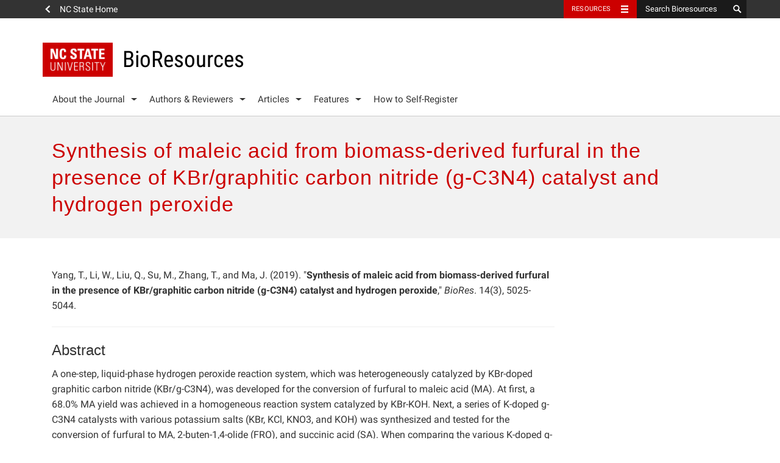

--- FILE ---
content_type: text/html; charset=UTF-8
request_url: https://bioresources.cnr.ncsu.edu/resources/synthesis-of-maleic-acid-from-biomass-derived-furfural-in-the-presence-of-kbr-graphitic-carbon-nitride-g-c3n4-catalyst-and-hydrogen-peroxide/
body_size: 633065
content:
<!DOCTYPE html>
<html>
	<head>	
		<meta charset="utf-8">
    	<meta http-equiv="X-UA-Compatible" content="IE=edge">
		<meta name="viewport" content="width=device-width, initial-scale=1">
		<meta property="og:type" content="website" />
        <meta property="og:url" content="https://bioresources.cnr.ncsu.edu/" />
        <meta property="twitter:card" content="summary_large_image" />
        <meta property="twitter:site" content="@bioresjournal" />
        <meta name="twitter:widgets:link-color" content="#cc0000">
		<title>Synthesis of maleic acid from biomass-derived furfural in the presence of KBr/graphitic carbon nitride (g-C3N4) catalyst and hydrogen peroxide  ::  BioResources</title>
		<link rel="shortcut icon" href="https://www.ncsu.edu/favicon.ico" />

		
		<!-- picture element polyfill -->
		<script>
			// Picture element HTML5 shiv
			document.createElement( "picture" );
		</script>
		

		<!-- Prefetch DNS for external assets -->
		<link rel="dns-prefetch" href="//cdn.ncsu.edu">
		<link rel="dns-prefetch" href="//www.google-analytics.com">
		<link rel="dns-prefetch" href="//ajax.googleapis.com">


		<!-- HTML5 Shim and Respond.js IE8 support of HTML5 elements and media queries -->
	    <!-- WARNING: Respond.js doesn't work if you view the page via file:// -->
	    <!--[if lt IE 9]>
	      <script src="https://oss.maxcdn.com/libs/html5shiv/3.7.0/html5shiv.js"></script>
	      <script src="https://oss.maxcdn.com/libs/respond.js/1.4.2/respond.min.js"></script>
	    <![endif]-->

	    <!-- NC State Utility Bar -->

	    <script src="https://cdn.ncsu.edu/brand-assets/utility-bar/ub.php?googleCustomSearchCode=012350196408805727053:opd0tmj_xw8&placeholder=Search Bioresources"></script>


				<script>
	(function(i,s,o,g,r,a,m){i['GoogleAnalyticsObject']=r;i[r]=i[r]||function(){
	(i[r].q=i[r].q||[]).push(arguments)},i[r].l=1*new Date();a=s.createElement(o),
	m=s.getElementsByTagName(o)[0];a.async=1;a.src=g;m.parentNode.insertBefore(a,m)
	})(window,document,'script','//www.google-analytics.com/analytics.js','ga');

	ga('create', 'UA-99318261-1', 'auto');
	ga('send', 'pageview');
		</script>
		



		<meta name='robots' content='max-image-preview:large' />
<link rel='dns-prefetch' href='//cdn.ncsu.edu' />
<link rel="alternate" title="oEmbed (JSON)" type="application/json+oembed" href="https://bioresources.cnr.ncsu.edu/wp-json/oembed/1.0/embed?url=https%3A%2F%2Fbioresources.cnr.ncsu.edu%2Fresources%2Fsynthesis-of-maleic-acid-from-biomass-derived-furfural-in-the-presence-of-kbr-graphitic-carbon-nitride-g-c3n4-catalyst-and-hydrogen-peroxide%2F" />
<link rel="alternate" title="oEmbed (XML)" type="text/xml+oembed" href="https://bioresources.cnr.ncsu.edu/wp-json/oembed/1.0/embed?url=https%3A%2F%2Fbioresources.cnr.ncsu.edu%2Fresources%2Fsynthesis-of-maleic-acid-from-biomass-derived-furfural-in-the-presence-of-kbr-graphitic-carbon-nitride-g-c3n4-catalyst-and-hydrogen-peroxide%2F&#038;format=xml" />
<style id='wp-img-auto-sizes-contain-inline-css' type='text/css'>
img:is([sizes=auto i],[sizes^="auto," i]){contain-intrinsic-size:3000px 1500px}
/*# sourceURL=wp-img-auto-sizes-contain-inline-css */
</style>
<style id='wp-emoji-styles-inline-css' type='text/css'>

	img.wp-smiley, img.emoji {
		display: inline !important;
		border: none !important;
		box-shadow: none !important;
		height: 1em !important;
		width: 1em !important;
		margin: 0 0.07em !important;
		vertical-align: -0.1em !important;
		background: none !important;
		padding: 0 !important;
	}
/*# sourceURL=wp-emoji-styles-inline-css */
</style>
<style id='wp-block-library-inline-css' type='text/css'>
:root{--wp-block-synced-color:#7a00df;--wp-block-synced-color--rgb:122,0,223;--wp-bound-block-color:var(--wp-block-synced-color);--wp-editor-canvas-background:#ddd;--wp-admin-theme-color:#007cba;--wp-admin-theme-color--rgb:0,124,186;--wp-admin-theme-color-darker-10:#006ba1;--wp-admin-theme-color-darker-10--rgb:0,107,160.5;--wp-admin-theme-color-darker-20:#005a87;--wp-admin-theme-color-darker-20--rgb:0,90,135;--wp-admin-border-width-focus:2px}@media (min-resolution:192dpi){:root{--wp-admin-border-width-focus:1.5px}}.wp-element-button{cursor:pointer}:root .has-very-light-gray-background-color{background-color:#eee}:root .has-very-dark-gray-background-color{background-color:#313131}:root .has-very-light-gray-color{color:#eee}:root .has-very-dark-gray-color{color:#313131}:root .has-vivid-green-cyan-to-vivid-cyan-blue-gradient-background{background:linear-gradient(135deg,#00d084,#0693e3)}:root .has-purple-crush-gradient-background{background:linear-gradient(135deg,#34e2e4,#4721fb 50%,#ab1dfe)}:root .has-hazy-dawn-gradient-background{background:linear-gradient(135deg,#faaca8,#dad0ec)}:root .has-subdued-olive-gradient-background{background:linear-gradient(135deg,#fafae1,#67a671)}:root .has-atomic-cream-gradient-background{background:linear-gradient(135deg,#fdd79a,#004a59)}:root .has-nightshade-gradient-background{background:linear-gradient(135deg,#330968,#31cdcf)}:root .has-midnight-gradient-background{background:linear-gradient(135deg,#020381,#2874fc)}:root{--wp--preset--font-size--normal:16px;--wp--preset--font-size--huge:42px}.has-regular-font-size{font-size:1em}.has-larger-font-size{font-size:2.625em}.has-normal-font-size{font-size:var(--wp--preset--font-size--normal)}.has-huge-font-size{font-size:var(--wp--preset--font-size--huge)}.has-text-align-center{text-align:center}.has-text-align-left{text-align:left}.has-text-align-right{text-align:right}.has-fit-text{white-space:nowrap!important}#end-resizable-editor-section{display:none}.aligncenter{clear:both}.items-justified-left{justify-content:flex-start}.items-justified-center{justify-content:center}.items-justified-right{justify-content:flex-end}.items-justified-space-between{justify-content:space-between}.screen-reader-text{border:0;clip-path:inset(50%);height:1px;margin:-1px;overflow:hidden;padding:0;position:absolute;width:1px;word-wrap:normal!important}.screen-reader-text:focus{background-color:#ddd;clip-path:none;color:#444;display:block;font-size:1em;height:auto;left:5px;line-height:normal;padding:15px 23px 14px;text-decoration:none;top:5px;width:auto;z-index:100000}html :where(.has-border-color){border-style:solid}html :where([style*=border-top-color]){border-top-style:solid}html :where([style*=border-right-color]){border-right-style:solid}html :where([style*=border-bottom-color]){border-bottom-style:solid}html :where([style*=border-left-color]){border-left-style:solid}html :where([style*=border-width]){border-style:solid}html :where([style*=border-top-width]){border-top-style:solid}html :where([style*=border-right-width]){border-right-style:solid}html :where([style*=border-bottom-width]){border-bottom-style:solid}html :where([style*=border-left-width]){border-left-style:solid}html :where(img[class*=wp-image-]){height:auto;max-width:100%}:where(figure){margin:0 0 1em}html :where(.is-position-sticky){--wp-admin--admin-bar--position-offset:var(--wp-admin--admin-bar--height,0px)}@media screen and (max-width:600px){html :where(.is-position-sticky){--wp-admin--admin-bar--position-offset:0px}}

/*# sourceURL=wp-block-library-inline-css */
</style><style id='global-styles-inline-css' type='text/css'>
:root{--wp--preset--aspect-ratio--square: 1;--wp--preset--aspect-ratio--4-3: 4/3;--wp--preset--aspect-ratio--3-4: 3/4;--wp--preset--aspect-ratio--3-2: 3/2;--wp--preset--aspect-ratio--2-3: 2/3;--wp--preset--aspect-ratio--16-9: 16/9;--wp--preset--aspect-ratio--9-16: 9/16;--wp--preset--color--black: #000000;--wp--preset--color--cyan-bluish-gray: #abb8c3;--wp--preset--color--white: #ffffff;--wp--preset--color--pale-pink: #f78da7;--wp--preset--color--vivid-red: #cf2e2e;--wp--preset--color--luminous-vivid-orange: #ff6900;--wp--preset--color--luminous-vivid-amber: #fcb900;--wp--preset--color--light-green-cyan: #7bdcb5;--wp--preset--color--vivid-green-cyan: #00d084;--wp--preset--color--pale-cyan-blue: #8ed1fc;--wp--preset--color--vivid-cyan-blue: #0693e3;--wp--preset--color--vivid-purple: #9b51e0;--wp--preset--gradient--vivid-cyan-blue-to-vivid-purple: linear-gradient(135deg,rgb(6,147,227) 0%,rgb(155,81,224) 100%);--wp--preset--gradient--light-green-cyan-to-vivid-green-cyan: linear-gradient(135deg,rgb(122,220,180) 0%,rgb(0,208,130) 100%);--wp--preset--gradient--luminous-vivid-amber-to-luminous-vivid-orange: linear-gradient(135deg,rgb(252,185,0) 0%,rgb(255,105,0) 100%);--wp--preset--gradient--luminous-vivid-orange-to-vivid-red: linear-gradient(135deg,rgb(255,105,0) 0%,rgb(207,46,46) 100%);--wp--preset--gradient--very-light-gray-to-cyan-bluish-gray: linear-gradient(135deg,rgb(238,238,238) 0%,rgb(169,184,195) 100%);--wp--preset--gradient--cool-to-warm-spectrum: linear-gradient(135deg,rgb(74,234,220) 0%,rgb(151,120,209) 20%,rgb(207,42,186) 40%,rgb(238,44,130) 60%,rgb(251,105,98) 80%,rgb(254,248,76) 100%);--wp--preset--gradient--blush-light-purple: linear-gradient(135deg,rgb(255,206,236) 0%,rgb(152,150,240) 100%);--wp--preset--gradient--blush-bordeaux: linear-gradient(135deg,rgb(254,205,165) 0%,rgb(254,45,45) 50%,rgb(107,0,62) 100%);--wp--preset--gradient--luminous-dusk: linear-gradient(135deg,rgb(255,203,112) 0%,rgb(199,81,192) 50%,rgb(65,88,208) 100%);--wp--preset--gradient--pale-ocean: linear-gradient(135deg,rgb(255,245,203) 0%,rgb(182,227,212) 50%,rgb(51,167,181) 100%);--wp--preset--gradient--electric-grass: linear-gradient(135deg,rgb(202,248,128) 0%,rgb(113,206,126) 100%);--wp--preset--gradient--midnight: linear-gradient(135deg,rgb(2,3,129) 0%,rgb(40,116,252) 100%);--wp--preset--font-size--small: 13px;--wp--preset--font-size--medium: 20px;--wp--preset--font-size--large: 36px;--wp--preset--font-size--x-large: 42px;--wp--preset--spacing--20: 0.44rem;--wp--preset--spacing--30: 0.67rem;--wp--preset--spacing--40: 1rem;--wp--preset--spacing--50: 1.5rem;--wp--preset--spacing--60: 2.25rem;--wp--preset--spacing--70: 3.38rem;--wp--preset--spacing--80: 5.06rem;--wp--preset--shadow--natural: 6px 6px 9px rgba(0, 0, 0, 0.2);--wp--preset--shadow--deep: 12px 12px 50px rgba(0, 0, 0, 0.4);--wp--preset--shadow--sharp: 6px 6px 0px rgba(0, 0, 0, 0.2);--wp--preset--shadow--outlined: 6px 6px 0px -3px rgb(255, 255, 255), 6px 6px rgb(0, 0, 0);--wp--preset--shadow--crisp: 6px 6px 0px rgb(0, 0, 0);}:where(.is-layout-flex){gap: 0.5em;}:where(.is-layout-grid){gap: 0.5em;}body .is-layout-flex{display: flex;}.is-layout-flex{flex-wrap: wrap;align-items: center;}.is-layout-flex > :is(*, div){margin: 0;}body .is-layout-grid{display: grid;}.is-layout-grid > :is(*, div){margin: 0;}:where(.wp-block-columns.is-layout-flex){gap: 2em;}:where(.wp-block-columns.is-layout-grid){gap: 2em;}:where(.wp-block-post-template.is-layout-flex){gap: 1.25em;}:where(.wp-block-post-template.is-layout-grid){gap: 1.25em;}.has-black-color{color: var(--wp--preset--color--black) !important;}.has-cyan-bluish-gray-color{color: var(--wp--preset--color--cyan-bluish-gray) !important;}.has-white-color{color: var(--wp--preset--color--white) !important;}.has-pale-pink-color{color: var(--wp--preset--color--pale-pink) !important;}.has-vivid-red-color{color: var(--wp--preset--color--vivid-red) !important;}.has-luminous-vivid-orange-color{color: var(--wp--preset--color--luminous-vivid-orange) !important;}.has-luminous-vivid-amber-color{color: var(--wp--preset--color--luminous-vivid-amber) !important;}.has-light-green-cyan-color{color: var(--wp--preset--color--light-green-cyan) !important;}.has-vivid-green-cyan-color{color: var(--wp--preset--color--vivid-green-cyan) !important;}.has-pale-cyan-blue-color{color: var(--wp--preset--color--pale-cyan-blue) !important;}.has-vivid-cyan-blue-color{color: var(--wp--preset--color--vivid-cyan-blue) !important;}.has-vivid-purple-color{color: var(--wp--preset--color--vivid-purple) !important;}.has-black-background-color{background-color: var(--wp--preset--color--black) !important;}.has-cyan-bluish-gray-background-color{background-color: var(--wp--preset--color--cyan-bluish-gray) !important;}.has-white-background-color{background-color: var(--wp--preset--color--white) !important;}.has-pale-pink-background-color{background-color: var(--wp--preset--color--pale-pink) !important;}.has-vivid-red-background-color{background-color: var(--wp--preset--color--vivid-red) !important;}.has-luminous-vivid-orange-background-color{background-color: var(--wp--preset--color--luminous-vivid-orange) !important;}.has-luminous-vivid-amber-background-color{background-color: var(--wp--preset--color--luminous-vivid-amber) !important;}.has-light-green-cyan-background-color{background-color: var(--wp--preset--color--light-green-cyan) !important;}.has-vivid-green-cyan-background-color{background-color: var(--wp--preset--color--vivid-green-cyan) !important;}.has-pale-cyan-blue-background-color{background-color: var(--wp--preset--color--pale-cyan-blue) !important;}.has-vivid-cyan-blue-background-color{background-color: var(--wp--preset--color--vivid-cyan-blue) !important;}.has-vivid-purple-background-color{background-color: var(--wp--preset--color--vivid-purple) !important;}.has-black-border-color{border-color: var(--wp--preset--color--black) !important;}.has-cyan-bluish-gray-border-color{border-color: var(--wp--preset--color--cyan-bluish-gray) !important;}.has-white-border-color{border-color: var(--wp--preset--color--white) !important;}.has-pale-pink-border-color{border-color: var(--wp--preset--color--pale-pink) !important;}.has-vivid-red-border-color{border-color: var(--wp--preset--color--vivid-red) !important;}.has-luminous-vivid-orange-border-color{border-color: var(--wp--preset--color--luminous-vivid-orange) !important;}.has-luminous-vivid-amber-border-color{border-color: var(--wp--preset--color--luminous-vivid-amber) !important;}.has-light-green-cyan-border-color{border-color: var(--wp--preset--color--light-green-cyan) !important;}.has-vivid-green-cyan-border-color{border-color: var(--wp--preset--color--vivid-green-cyan) !important;}.has-pale-cyan-blue-border-color{border-color: var(--wp--preset--color--pale-cyan-blue) !important;}.has-vivid-cyan-blue-border-color{border-color: var(--wp--preset--color--vivid-cyan-blue) !important;}.has-vivid-purple-border-color{border-color: var(--wp--preset--color--vivid-purple) !important;}.has-vivid-cyan-blue-to-vivid-purple-gradient-background{background: var(--wp--preset--gradient--vivid-cyan-blue-to-vivid-purple) !important;}.has-light-green-cyan-to-vivid-green-cyan-gradient-background{background: var(--wp--preset--gradient--light-green-cyan-to-vivid-green-cyan) !important;}.has-luminous-vivid-amber-to-luminous-vivid-orange-gradient-background{background: var(--wp--preset--gradient--luminous-vivid-amber-to-luminous-vivid-orange) !important;}.has-luminous-vivid-orange-to-vivid-red-gradient-background{background: var(--wp--preset--gradient--luminous-vivid-orange-to-vivid-red) !important;}.has-very-light-gray-to-cyan-bluish-gray-gradient-background{background: var(--wp--preset--gradient--very-light-gray-to-cyan-bluish-gray) !important;}.has-cool-to-warm-spectrum-gradient-background{background: var(--wp--preset--gradient--cool-to-warm-spectrum) !important;}.has-blush-light-purple-gradient-background{background: var(--wp--preset--gradient--blush-light-purple) !important;}.has-blush-bordeaux-gradient-background{background: var(--wp--preset--gradient--blush-bordeaux) !important;}.has-luminous-dusk-gradient-background{background: var(--wp--preset--gradient--luminous-dusk) !important;}.has-pale-ocean-gradient-background{background: var(--wp--preset--gradient--pale-ocean) !important;}.has-electric-grass-gradient-background{background: var(--wp--preset--gradient--electric-grass) !important;}.has-midnight-gradient-background{background: var(--wp--preset--gradient--midnight) !important;}.has-small-font-size{font-size: var(--wp--preset--font-size--small) !important;}.has-medium-font-size{font-size: var(--wp--preset--font-size--medium) !important;}.has-large-font-size{font-size: var(--wp--preset--font-size--large) !important;}.has-x-large-font-size{font-size: var(--wp--preset--font-size--x-large) !important;}
/*# sourceURL=global-styles-inline-css */
</style>

<style id='classic-theme-styles-inline-css' type='text/css'>
/*! This file is auto-generated */
.wp-block-button__link{color:#fff;background-color:#32373c;border-radius:9999px;box-shadow:none;text-decoration:none;padding:calc(.667em + 2px) calc(1.333em + 2px);font-size:1.125em}.wp-block-file__button{background:#32373c;color:#fff;text-decoration:none}
/*# sourceURL=/wp-includes/css/classic-themes.min.css */
</style>
<link rel='stylesheet' id='ncstate-bootstrap-css' href='//cdn.ncsu.edu/brand-assets/bootstrap/css/bootstrap.css' type='text/css' media='all' />
<link rel='stylesheet' id='theme-css-css' href='https://bioresources.cnr.ncsu.edu/wp-content/themes/ncsu-bioresources/style.css' type='text/css' media='all' />
<link rel='stylesheet' id='dashicons-css' href='https://bioresources.cnr.ncsu.edu/wp-includes/css/dashicons.min.css?ver=6.9' type='text/css' media='all' />
<script type="text/javascript" src="https://bioresources.cnr.ncsu.edu/wp-content/themes/ncsu-base/includes/ncstate-responsive-images/js/createPicture.js?ver=6.9" id="create_picture-js"></script>
<script type="text/javascript" src="https://bioresources.cnr.ncsu.edu/wp-content/themes/ncsu-base/includes/ncstate-responsive-images/js/picturefill.js?ver=6.9" id="picture_polyfill-js"></script>
<link rel="https://api.w.org/" href="https://bioresources.cnr.ncsu.edu/wp-json/" /><link rel="EditURI" type="application/rsd+xml" title="RSD" href="https://bioresources.cnr.ncsu.edu/xmlrpc.php?rsd" />
<meta name="generator" content="WordPress 6.9" />
<link rel='shortlink' href='https://bioresources.cnr.ncsu.edu/?p=25386' />
<style type="text/css">.recentcomments a{display:inline !important;padding:0 !important;margin:0 !important;}</style><link rel="canonical" href="https://bioresources.cnr.ncsu.edu/resources/synthesis-of-maleic-acid-from-biomass-derived-furfural-in-the-presence-of-kbr-graphitic-carbon-nitride-g-c3n4-catalyst-and-hydrogen-peroxide/" />

 
	</head>
		<body class="">
		
		<div id="ncstate-utility-bar"></div>
		
		<header>
			<div class='container'>
				<div class='site-title'>
					<button type="button" id="menu-toggle">
					    <span class="sr-only">Toggle Navigation</span>
					    Menu
					    <span class="glyphicon glyphicon-thin-menu" aria-hidden="true"></span>
					</button>
									    <a href="https://bioresources.cnr.ncsu.edu">
						<img src='https://bioresources.cnr.ncsu.edu/wp-content/themes/ncsu-base/img/ncstate-brick-2x2-red.png' alt="NC State"/>
						<h6 class='brick-2x2'>BioResources</h6>					</a>
				</div>
				
				<nav role="navigation" aria-label="Primary navigation menus" class="primary-nav" id="primary-navigation" >

					<ul id="menu-primary-nav" class="nav-menu"><li id="menu-item-117" class="menu-item menu-item-type-custom menu-item-object-custom menu-item-has-children menu-item-117"><a href="#">About the Journal</a>
<ul class="sub-menu">
	<li id="menu-item-130" class="menu-item menu-item-type-post_type menu-item-object-page menu-item-130"><a href="https://bioresources.cnr.ncsu.edu/about-the-journal/editorial-board/">Editorial Board</a></li>
	<li id="menu-item-171" class="menu-item menu-item-type-post_type menu-item-object-page menu-item-171"><a href="https://bioresources.cnr.ncsu.edu/about-the-journal/meet-the-staff/">Meet the Staff</a></li>
	<li id="menu-item-115" class="menu-item menu-item-type-post_type menu-item-object-page menu-item-115"><a href="https://bioresources.cnr.ncsu.edu/about-the-journal/editorial-policies/">Editorial Policies</a></li>
</ul>
</li>
<li id="menu-item-180" class="menu-item menu-item-type-custom menu-item-object-custom menu-item-has-children menu-item-180"><a href="#">Authors &#038; Reviewers</a>
<ul class="sub-menu">
	<li id="menu-item-3867" class="menu-item menu-item-type-post_type menu-item-object-page menu-item-3867"><a href="https://bioresources.cnr.ncsu.edu/authors-and-reviewers/general-instructions/">General Instructions</a></li>
	<li id="menu-item-3870" class="menu-item menu-item-type-post_type menu-item-object-page menu-item-3870"><a href="https://bioresources.cnr.ncsu.edu/authors-and-reviewers/ethics-and-responsibilities/">Ethics &#038; Responsibilities</a></li>
	<li id="menu-item-3873" class="menu-item menu-item-type-post_type menu-item-object-page menu-item-3873"><a href="https://bioresources.cnr.ncsu.edu/authors-and-reviewers/article-preparation/">Article Preparation</a></li>
	<li id="menu-item-3880" class="menu-item menu-item-type-post_type menu-item-object-page menu-item-3880"><a href="https://bioresources.cnr.ncsu.edu/authors-and-reviewers/submission-instructions/">Submission Instructions</a></li>
	<li id="menu-item-41681" class="menu-item menu-item-type-post_type menu-item-object-page menu-item-41681"><a href="https://bioresources.cnr.ncsu.edu/authors-and-reviewers/how-to-self-register/">How to Self-Register</a></li>
	<li id="menu-item-42177" class="menu-item menu-item-type-post_type menu-item-object-page menu-item-42177"><a href="https://bioresources.cnr.ncsu.edu/authors-and-reviewers/acknowledgment-of-your-peer-reviewing/">Acknowledgment of your Peer-Reviewing</a></li>
	<li id="menu-item-3885" class="menu-item menu-item-type-post_type menu-item-object-page menu-item-3885"><a href="https://bioresources.cnr.ncsu.edu/authors-and-reviewers/writing-style-suggestions/">Writing Style Suggestions</a></li>
	<li id="menu-item-3888" class="menu-item menu-item-type-post_type menu-item-object-page menu-item-3888"><a href="https://bioresources.cnr.ncsu.edu/authors-and-reviewers/reviewer-guidelines/">Reviewer Guidelines</a></li>
	<li id="menu-item-3891" class="menu-item menu-item-type-post_type menu-item-object-page menu-item-3891"><a href="https://bioresources.cnr.ncsu.edu/authors-and-reviewers/how-to-pay/">How To Pay</a></li>
</ul>
</li>
<li id="menu-item-139" class="menu-item menu-item-type-custom menu-item-object-custom menu-item-has-children menu-item-139"><a href="#">Articles</a>
<ul class="sub-menu">
	<li id="menu-item-145" class="menu-item menu-item-type-post_type menu-item-object-page menu-item-145"><a href="https://bioresources.cnr.ncsu.edu/articles/back-and-current-issues/">Back and Current Issues</a></li>
	<li id="menu-item-153" class="menu-item menu-item-type-post_type menu-item-object-page menu-item-153"><a href="https://bioresources.cnr.ncsu.edu/articles/editorials/">Editorials</a></li>
	<li id="menu-item-159" class="menu-item menu-item-type-post_type menu-item-object-page menu-item-159"><a href="https://bioresources.cnr.ncsu.edu/articles/scholarly-reviews/">Scholarly Reviews</a></li>
	<li id="menu-item-186" class="menu-item menu-item-type-post_type menu-item-object-page menu-item-186"><a href="https://bioresources.cnr.ncsu.edu/articles/special-conference-collection-issues/">Special Conference Collection Issues</a></li>
	<li id="menu-item-164" class="menu-item menu-item-type-post_type menu-item-object-page menu-item-164"><a href="https://bioresources.cnr.ncsu.edu/articles/competition-print-edition/">Competition Print Edition</a></li>
</ul>
</li>
<li id="menu-item-22073" class="menu-item menu-item-type-custom menu-item-object-custom menu-item-has-children menu-item-22073"><a href="#">Features</a>
<ul class="sub-menu">
	<li id="menu-item-45355" class="menu-item menu-item-type-custom menu-item-object-custom menu-item-45355"><a href="https://bioresources.cnr.ncsu.edu/features/browse-proceeding-volumes-and-issues/">FRC: Pulp and Paper Fundamental Research Symposia Proceedings</a></li>
	<li id="menu-item-22078" class="menu-item menu-item-type-custom menu-item-object-custom menu-item-22078"><a target="_blank" href="https://hubbepaperchem.cnr.ncsu.edu/">Paper Manufacturing Chemistry</a></li>
	<li id="menu-item-42025" class="menu-item menu-item-type-post_type menu-item-object-page menu-item-42025"><a href="https://bioresources.cnr.ncsu.edu/honors/">Honors</a></li>
	<li id="menu-item-42860" class="menu-item menu-item-type-post_type menu-item-object-page menu-item-42860"><a href="https://bioresources.cnr.ncsu.edu/features/biores-early-career-investigator-award/">BioResources Early Career Investigator Award</a></li>
	<li id="menu-item-22076" class="menu-item menu-item-type-custom menu-item-object-custom menu-item-22076"><a target="_blank" href="https://cnr.ncsu.edu/academics/graduate/distance-continuing-education/">Distance Education: Online Masters Degree &#038; Individual Courses</a></li>
	<li id="menu-item-22074" class="menu-item menu-item-type-post_type menu-item-object-page menu-item-22074"><a href="https://bioresources.cnr.ncsu.edu/features/upcoming-conferences/">Upcoming Conferences</a></li>
	<li id="menu-item-22077" class="menu-item menu-item-type-custom menu-item-object-custom menu-item-22077"><a target="_blank" href="https://research.cnr.ncsu.edu/sites/fbshortcourses/hands-on-workshop-for-pulp-and-paper-basics/">Hands-On Courses</a></li>
	<li id="menu-item-5843" class="menu-item menu-item-type-post_type menu-item-object-page menu-item-5843"><a href="https://bioresources.cnr.ncsu.edu/about-the-journal/affiliate-journal/">Affiliate Journal</a></li>
</ul>
</li>
<li id="menu-item-41680" class="menu-item menu-item-type-post_type menu-item-object-page menu-item-41680"><a href="https://bioresources.cnr.ncsu.edu/authors-and-reviewers/how-to-self-register/">How to Self-Register</a></li>
</ul>				</nav> <!--#global-nav-->
			</div>
		</header>

		<div id="mobile-nav">
	<div id="level-1">
		<ul id="menu-primary-nav-1" class="list-unstyled"><li class="menu-item menu-item-type-custom menu-item-object-custom menu-item-117 has-more"><button type="button" data-sub="#117-sub"><span class="glyphicon glyphicon-thin-chevron"></span></button><a href="#">About the Journal</a></li>
<li class="menu-item menu-item-type-custom menu-item-object-custom menu-item-180 has-more"><button type="button" data-sub="#180-sub"><span class="glyphicon glyphicon-thin-chevron"></span></button><a href="#">Authors &#038; Reviewers</a></li>
<li class="menu-item menu-item-type-custom menu-item-object-custom menu-item-139 has-more"><button type="button" data-sub="#139-sub"><span class="glyphicon glyphicon-thin-chevron"></span></button><a href="#">Articles</a></li>
<li class="menu-item menu-item-type-custom menu-item-object-custom menu-item-22073 has-more"><button type="button" data-sub="#22073-sub"><span class="glyphicon glyphicon-thin-chevron"></span></button><a href="#">Features</a></li>
<li class="menu-item menu-item-type-post_type menu-item-object-page menu-item-41680"><a href="https://bioresources.cnr.ncsu.edu/authors-and-reviewers/how-to-self-register/">How to Self-Register</a></li>
</ul>
	</div>
	<div id="level-2">
		<ul class="list-unstyled">
			<li id="full-nav">
				<button type="button"><span class="glyphicon glyphicon-thin-chevron"></span></button>
				<a href="#">Full Site Navigation</a>
			</li>
			<li id=117-sub class="menu-item menu-item-type-custom menu-item-object-custom menu-item-has-children menu-item-117"><a href="#">About the Journal</a>
<ul class="sub-menu list-unstyled">
	<li class="menu-item menu-item-type-post_type menu-item-object-page menu-item-130"><a href="https://bioresources.cnr.ncsu.edu/about-the-journal/editorial-board/">Editorial Board</a></li>
	<li class="menu-item menu-item-type-post_type menu-item-object-page menu-item-171"><a href="https://bioresources.cnr.ncsu.edu/about-the-journal/meet-the-staff/">Meet the Staff</a></li>
	<li class="menu-item menu-item-type-post_type menu-item-object-page menu-item-115"><a href="https://bioresources.cnr.ncsu.edu/about-the-journal/editorial-policies/">Editorial Policies</a></li>
</ul>
</li>
<li id=180-sub class="menu-item menu-item-type-custom menu-item-object-custom menu-item-has-children menu-item-180"><a href="#">Authors &#038; Reviewers</a>
<ul class="sub-menu list-unstyled">
	<li class="menu-item menu-item-type-post_type menu-item-object-page menu-item-3867"><a href="https://bioresources.cnr.ncsu.edu/authors-and-reviewers/general-instructions/">General Instructions</a></li>
	<li class="menu-item menu-item-type-post_type menu-item-object-page menu-item-3870"><a href="https://bioresources.cnr.ncsu.edu/authors-and-reviewers/ethics-and-responsibilities/">Ethics &#038; Responsibilities</a></li>
	<li class="menu-item menu-item-type-post_type menu-item-object-page menu-item-3873"><a href="https://bioresources.cnr.ncsu.edu/authors-and-reviewers/article-preparation/">Article Preparation</a></li>
	<li class="menu-item menu-item-type-post_type menu-item-object-page menu-item-3880"><a href="https://bioresources.cnr.ncsu.edu/authors-and-reviewers/submission-instructions/">Submission Instructions</a></li>
	<li class="menu-item menu-item-type-post_type menu-item-object-page menu-item-41681"><a href="https://bioresources.cnr.ncsu.edu/authors-and-reviewers/how-to-self-register/">How to Self-Register</a></li>
	<li class="menu-item menu-item-type-post_type menu-item-object-page menu-item-42177"><a href="https://bioresources.cnr.ncsu.edu/authors-and-reviewers/acknowledgment-of-your-peer-reviewing/">Acknowledgment of your Peer-Reviewing</a></li>
	<li class="menu-item menu-item-type-post_type menu-item-object-page menu-item-3885"><a href="https://bioresources.cnr.ncsu.edu/authors-and-reviewers/writing-style-suggestions/">Writing Style Suggestions</a></li>
	<li class="menu-item menu-item-type-post_type menu-item-object-page menu-item-3888"><a href="https://bioresources.cnr.ncsu.edu/authors-and-reviewers/reviewer-guidelines/">Reviewer Guidelines</a></li>
	<li class="menu-item menu-item-type-post_type menu-item-object-page menu-item-3891"><a href="https://bioresources.cnr.ncsu.edu/authors-and-reviewers/how-to-pay/">How To Pay</a></li>
</ul>
</li>
<li id=139-sub class="menu-item menu-item-type-custom menu-item-object-custom menu-item-has-children menu-item-139"><a href="#">Articles</a>
<ul class="sub-menu list-unstyled">
	<li class="menu-item menu-item-type-post_type menu-item-object-page menu-item-145"><a href="https://bioresources.cnr.ncsu.edu/articles/back-and-current-issues/">Back and Current Issues</a></li>
	<li class="menu-item menu-item-type-post_type menu-item-object-page menu-item-153"><a href="https://bioresources.cnr.ncsu.edu/articles/editorials/">Editorials</a></li>
	<li class="menu-item menu-item-type-post_type menu-item-object-page menu-item-159"><a href="https://bioresources.cnr.ncsu.edu/articles/scholarly-reviews/">Scholarly Reviews</a></li>
	<li class="menu-item menu-item-type-post_type menu-item-object-page menu-item-186"><a href="https://bioresources.cnr.ncsu.edu/articles/special-conference-collection-issues/">Special Conference Collection Issues</a></li>
	<li class="menu-item menu-item-type-post_type menu-item-object-page menu-item-164"><a href="https://bioresources.cnr.ncsu.edu/articles/competition-print-edition/">Competition Print Edition</a></li>
</ul>
</li>
<li id=22073-sub class="menu-item menu-item-type-custom menu-item-object-custom menu-item-has-children menu-item-22073"><a href="#">Features</a>
<ul class="sub-menu list-unstyled">
	<li class="menu-item menu-item-type-custom menu-item-object-custom menu-item-45355"><a href="https://bioresources.cnr.ncsu.edu/features/browse-proceeding-volumes-and-issues/">FRC: Pulp and Paper Fundamental Research Symposia Proceedings</a></li>
	<li class="menu-item menu-item-type-custom menu-item-object-custom menu-item-22078"><a target="_blank" href="https://hubbepaperchem.cnr.ncsu.edu/">Paper Manufacturing Chemistry</a></li>
	<li class="menu-item menu-item-type-post_type menu-item-object-page menu-item-42025"><a href="https://bioresources.cnr.ncsu.edu/honors/">Honors</a></li>
	<li class="menu-item menu-item-type-post_type menu-item-object-page menu-item-42860"><a href="https://bioresources.cnr.ncsu.edu/features/biores-early-career-investigator-award/">BioResources Early Career Investigator Award</a></li>
	<li class="menu-item menu-item-type-custom menu-item-object-custom menu-item-22076"><a target="_blank" href="https://cnr.ncsu.edu/academics/graduate/distance-continuing-education/">Distance Education: Online Masters Degree &#038; Individual Courses</a></li>
	<li class="menu-item menu-item-type-post_type menu-item-object-page menu-item-22074"><a href="https://bioresources.cnr.ncsu.edu/features/upcoming-conferences/">Upcoming Conferences</a></li>
	<li class="menu-item menu-item-type-custom menu-item-object-custom menu-item-22077"><a target="_blank" href="https://research.cnr.ncsu.edu/sites/fbshortcourses/hands-on-workshop-for-pulp-and-paper-basics/">Hands-On Courses</a></li>
	<li class="menu-item menu-item-type-post_type menu-item-object-page menu-item-5843"><a href="https://bioresources.cnr.ncsu.edu/about-the-journal/affiliate-journal/">Affiliate Journal</a></li>
</ul>
</li>

		</ul>
	</div>
</div>

		<div id="mobile-nav-slide-out">
		
					
			<div class='l-header has-date'>
				<div class='container'>
					<div class='page-lead'>
						<h1 class="single-post-title">Synthesis of maleic acid from biomass-derived furfural in the presence of KBr/graphitic carbon nitride (g-C3N4) catalyst and hydrogen peroxide</h1>
					</div>
				</div>
			</div>

			<div class='container'>
				<section class='main post'>
										Yang, T., Li, W., Liu, Q., Su, M., Zhang, T., and Ma, J. (2019). "<strong>Synthesis of maleic acid from biomass-derived furfural in the presence of KBr/graphitic carbon nitride (g-C3N4) catalyst and hydrogen peroxide</strong>," <em>BioRes</em>. 14(3), 5025-5044.<hr /><h4>Abstract</h4><p>A one-step, liquid-phase hydrogen peroxide reaction system, which was heterogeneously catalyzed by KBr-doped graphitic carbon nitride (KBr/g-C3N4), was developed for the conversion of furfural to maleic acid (MA). At first, a 68.0% MA yield was achieved in a homogeneous reaction system catalyzed by KBr-KOH. Next, a series of K-doped g-C3N4 catalysts with various potassium salts (KBr, KCl, KNO3, and KOH) was synthesized and tested for the conversion of furfural to MA, 2-buten-1,4-olide (FRO), and succinic acid (SA). When comparing the various K-doped g-C3N4 catalysts, KBr/g-C3N4 enhanced MA selectivity, which resulted in complete furfural conversion and a 70.4% MA yield (at 100 °C for 180 min). Furthermore, a synergistic interaction was observed between KBr and the g-C3N4 support, which could explain why KBr/g-C3N4 had the highest MA selectivity.</p>
<hr /><a href="https://bioresources.cnr.ncsu.edu/wp-content/uploads/2019/05/BioRes_14_3_5025_Yang_LLSZM_Synthesis_Maleic_Acid_Furfural_KBr_C3N4_H2O2_15432-1.pdf" class="btn btn-red btn-shortcode" target="_blank">Download <span class="nowrap">PDF<span class="glyphicon glyphicon-bold-arrow" aria-hidden="true"></span></span></a><hr /><h4>Full Article</h4><p><strong>Synthesis of Maleic Acid from Biomass-Derived Furfural in the Presence of KBr/Graphitic Carbon Nitride (g-C<sub>3</sub>N<sub>4</sub>) Catalyst and Hydrogen Peroxide</strong></p>
<p>Tao Yang,<sup>a</sup> Wenzhi Li,<sup>a,b,</sup>* Qingchuan Liu,<sup>c</sup> Mingxue Su,<sup>a</sup> Tingwei Zhang,<sup>a</sup> and Jianru Ma <sup>a </sup></p>
<p>A one-step, liquid-phase hydrogen peroxide reaction system, which was heterogeneously catalyzed by KBr-doped graphitic carbon nitride (KBr/g-C<sub>3</sub>N<sub>4</sub>), was developed for the conversion of furfural to maleic acid (MA). At first, a 68.0% MA yield was achieved in a homogeneous reaction system catalyzed by KBr-KOH. Next, a series of K-doped g-C<sub>3</sub>N<sub>4</sub> catalysts with various potassium salts (KBr, KCl, KNO<sub>3</sub>, and KOH) was synthesized and tested for the conversion of furfural to MA, 2-buten-1,4-olide (FRO), and succinic acid (SA). When comparing the various K-doped g-C<sub>3</sub>N<sub>4 </sub>catalysts, KBr/g-C<sub>3</sub>N<sub>4</sub> enhanced MA selectivity, which resulted in complete furfural conversion and a 70.4% MA yield (at 100 °C for 180 min). Furthermore, a synergistic interaction was observed between KBr and the g-C<sub>3</sub>N<sub>4 </sub>support, which could explain why KBr/g-C<sub>3</sub>N<sub>4</sub> had the highest MA selectivity.</p>
<p><em>Keywords: Furfural oxidation; KBr/graphic carbon nitride (g-C<sub>3</sub>N<sub>4</sub>); Maleic acid; Synergistic effect</em></p>
<p><em>Contact information: a: Laboratory of Basic Research in Biomass Conversion and Utilization, Department of Thermal Science and Energy Engineering, University of Science and Technology of China, Hefei 230026, P. R. China; b: National Synchrotron Radiation Laboratory, University of Science and Technology of China, Hefei 230026, P. R. China.; c: Hefei University of Technology, School of Biological and Medical Engineering, No. 193 Tunxi Road, Baohe District, Hefei, Anhui 230009, PR China;</em></p>
<p><em>* Corresponding author: liwenzhi@ustc.edu.cn</em></p>
<p><strong>INTRODUCTION</strong></p>
<p>Maleic acid (MA), as an important chemical intermediate; it is widely used by chemical manufactures to produce resins, lubricant additives, surface coatings, vinyl co-polymers, and agricultural chemicals (Roa Engel <em>et al.</em> 2008). It has an industrial demand of up to 1,800,000 tons per year (Wojcieszak <em>et al.</em> 2015). Maleic acid is industrially produced from the aerobic oxidation of butane, benzene, and butadiene, which are derived from petroleum oil, which has environmental issues (Guo and Yin 2011; Araji <em>et al. </em>2017). In this regard, an alternative method was developed to achieve a simple and efficient reaction route for MA production. Furfural is an organic intermediate that is derived from biomass sources, such as corncob, corn stover, wheat bran, oat, straw, and sawdust (Xu <em>et al. </em>2018; Zhang <em>et al.</em> 2016). The wide and renewable availability of furfural makes it a great resource for selectively producing MA (Du <em>et al.</em> 2011; Li <em>et al.</em> 2016).</p>
<p>Currently, the production of MA from furfural has been reported using various gas-phase and liquid-phase catalytic oxidation systems. In the field of catalytic aerobic oxidation of furfural, Guo and Yin (2011) reported that phosphomolybdic acid catalyst had 50.4% furfural conversion and 34.5% MA yield when used at optimum reaction conditions; the authors used an aqueous/organic bi-phasic medium, where the oxidation occurred in the aqueous phase, whereas the organic phase contained the furfural and gradually released it to the aqueous phase as it was consumed. Li <em>et al.</em> (2016a) developed a heterogeneous catalytic system that used Mo-V metal oxides as a catalyst to achieve a 65% MA yield when using an acetic acid medium and an oxygen atmosphere at 120 °C for 12 h. These investigators demonstrated that the reaction medium played a crucial role with respect to the performance of the catalyst. Alonso-Fagundez <em>et al.</em> (2012) observed a maximum 70% maleic anhydride yield from furfural using selective gas-phase oxidation at 320 °C with a VOx/Al<sub>2</sub>O<sub>3</sub> catalyst. Other researchers have investigated the production of MA from furfural using hydrogen peroxide in a liquid-phase medium. However, it is a very complicated to produce MA from furfural with H<sub>2</sub>O<sub>2</sub> as an oxidant because of the presence of two oxidizable functional groups of furfural (C=C and C=O groups) (Kul’nevich and Badovskaya 1975). Choudhary <em>et al.</em> (2013) studied the catalytic aerobic oxidation of furfural to succinic acid (SA) and MA using Amberlyst-15 resin as a catalyst, which demonstrated that sulfonic acid groups, as well as sulfonyl groups, in the resin can affect the catalytic activity. Li <em>et al.</em> (2016b) established a simplified reaction network to analyze the solvent effect; furthermore, they optimized the product yield by changing the catalyst/furfural molar ratio, furfural concentration, and reaction temperature. The authors proposed a possible reaction pathway whereby the formic acid reacted with hydrogen peroxide to produce performic acid, which acted as the oxidant in the bi-phasic reaction medium. Based on the result of Li <em>et al.</em> (2016b), an enhanced reaction system was proposed by Li <em>et al.</em> (2017), who observed 95% MA yield when using formic acid as the catalyst, H<sub>2</sub>O<sub>2</sub> as the oxidant, and furfural as the substrate (Li <em>et al.</em> 2017). However, the extra water added into the above system reduced the MA yield considerably. For example, when a 1:3 formic acid-to-water ratio was used, the MA yield was only 13%. Araji <em>et al.</em> (2017) reported the successful furfural conversion to maleic and fumaric acid (&gt; 90% yield) when using betaine hydrochloride as the catalyst. In addition to furfural as the substrate for MA and maleic anhydride production, some investigators have examined glucose as a substrate for succinic acid production (Podolean <em>et al.</em> 2016; Rizescu <em>et al.</em> 2017).</p>
<p>In addition, there has been some discussion about the possible mechanism of furfural oxidation to MA. Some studies have demonstrated that furoic acid (FA) is an important intermediate in the furfural oxidation reaction; furoic acid can undergo a decarboxlation reaction to form furan, which can then be oxidized by H<sub>2</sub>O<sub>2</sub> to generate C4 products (Badovskaya <em>et al.</em> 2014). However, Danon <em>et al.</em> (2013) proposed that 2-formyloxyfuran is the crucial intermediate. Xiang <em>et al.</em> (2016) investigated the oxidation of furfural with H<sub>2</sub>O<sub>2</sub> and H<sub>2</sub>O<sub>2</sub>-Mg(OH)<sub>2</sub> systems; the authors proposed that the addition of Mg(OH)<sub>2</sub> improves the selectivity of 2-buten-1,4-olide (44.8%) and succinic acid (38.0%) yields with the complete conversion of the furfural substrate. Furthermore, the oxidation of the ring of furfural is suppressed by synergistic interactions between Mg<sup>2+</sup> and HO<sup>&#8211;</sup> ions, where HO<sup>&#8211;</sup> helps to ionize H<sub>2</sub>O<sub>2</sub> to form HOO<sup>&#8211;</sup>; the generated HOO<sup>&#8211;</sup> attacks the carbonyl group of the furan ring instead of the carbon-carbon double bond. Alonso-Fagundez <em>et al.</em> (2014) used titanium silicalite (TS-1) as a catalyst and H<sub>2</sub>O<sub>2</sub> as an oxidant to achieve 80% MA yield. These authors proposed an epoxidation mechanism for the furan ring with the subsequent release of formic acid. In fact, a detailed reaction mechanism requires further efforts, which will be a direction for future studies.</p>
<p>Based on a large number of related reports on the synthesis of MA, the major drawbacks of homogeneous system are the required product-catalyst separation, low MA selectivity, and difficulty in recycling. And inspired by the function of HO<sup>&#8211;</sup> postulated in the report of Xiang <em>et al.</em> (2016), a new catalytic reaction system using KBr and HO<sup>&#8211;</sup> as a combined catalyst system was explored for the oxidation of furfural to MA. Furthermore, it is known that homogeneous catalysts are difficult to recover. Thus, a novel heterogeneous catalyst composed of the Brønsted base graphitic carbon nitride (g-C<sub>3</sub>N<sub>4</sub>) (Lin <em>et al.</em> 2016) with KBr was designed and subsequently used to convert furfural into MA. A comprehensive study was carried out to explain the remarkable catalytic activity for MA production of the KBr/ g-C<sub>3</sub>N<sub>4</sub> catalyst.</p>
<p>In this study, to intensify the production of MA, a novel KBr/g-C<sub>3</sub>N<sub>4</sub> catalyst was employed, and the results indicated that the presence of KBr and the support of g-C<sub>3</sub>N<sub>4 </sub>are beneficial for selective synthesis of MA. A catalytic system (water and H<sub>2</sub>O<sub>2</sub>) was applied as solvent that embodied the characteristic of green chemistry. Furthermore, the effects of reaction conditions including reaction temperature, water contents, retention time, catalyst species, and structure of substrate were investigated.</p>
<p><strong>EXPERIMENTAL</strong></p>
<p><strong>Materials</strong></p>
<p>KBr, KNO<sub>3</sub>, KCl, KOH, NaOH, NaBr, H<sub>2</sub>O<sub>2</sub>, and urea were purchased from Sinopharm Chemical Reagent Co., Ltd. (Shanghai, China). Maleic acid, 2-buten-1,4-olide (2(5H)-Furanone, FRO), succinic acid, furfural, 5-hydroxymethyl furfural, and 2-furoic acid were obtained from Aladdin (Shanghai, China). All chemicals were used as received without further purification.</p>
<p><strong>Catalyst Preparation</strong></p>
<p>Graphitic carbon nitride (g-C<sub>3</sub>N<sub>4</sub>) was prepared by the method of Zhang <em>et al.</em> (2012) with slight modifications. Urea powder (10 g) was added to a crucible. Next, the crucible was covered and placed in a muffle furnace. The furnace was heated to 550 °C from room temperature at a speed of 5 °C /min. The furnace temperature was kept at 550 °C for 4 h. Afterwards, the covered crucible was removed from the furnace and cooled to room temperature.</p>
<p>The KBr/g-C<sub>3</sub>N<sub>4</sub> was prepared in a similar manner as the above g-C<sub>3</sub>N<sub>4</sub>. KBr (0.5 g), urea (10 g), and distilled water (30 mL) were mixed at room temperature; the solution was dried in an oven at 80 °C overnight. Afterwards, the dried mixture was calcined in a covered crucible in a muffle furnace at 550 °C for 4 h, which was heated from room temperature at a rate of 5 °C /min. Afterwards, the crucible was removed from the furnace and cooled to room temperature</p>
<p>The regeneration of the spent KBr/g-C<sub>3</sub>N<sub>4 </sub>catalyst was accomplished by mixing the recovered KBr/g-C<sub>3</sub>N<sub>4 </sub>(1 g) with KBr (50 mg) and deionized water (30 mL) at room temperature. This mixture was dried and calcined using the same method as described for the original KBr/g-C<sub>3</sub>N<sub>4</sub> catalyst.</p>
<p>TiO<sub>2</sub> and CeO<sub>2 </sub>were doped with K in accordance with the method of Wang <em>et al.</em> (2017) and Takase <em>et al.</em> (2014) with some modifications. A solution was made by mixing KBr (0.1 g), TiO<sub>2</sub> (2 g), and deionized water (30 mL) at 600 rpm for 24 h; the resulting solution was dried in an oven at 80 °C. Afterwards, the dried solid was calcined at 550 °C using the same method described for the KBr/g-C<sub>3</sub>N<sub>4</sub> catalyst. The calcined catalyst was ground and stored in a drying vessel until needed. The K-doped CeO<sub>2</sub> catalyst was made using the same procedure as that for the K-doped TiO<sub>2</sub> catalyst.</p>
<p><strong>Experimental Method</strong></p>
<p>The catalytic reaction of furfural was used to test the catalytic ability of laboratory-made catalysts. Typically, the experiments were performed in a sealed thick-walled glass tube (15 mL). To this tube was added furfural (96 mg), catalyst (50 mg), H<sub>2</sub>O<sub>2 </sub>(1 mL), and distilled water (2 mL). Then, the tube was heated to a given reaction temperature and maintained at that temperature for a specified time in a preheated oil bath. The glass tube was then cooled to room temperature when the reaction was complete. Finally, the resulting products were separated from the solid catalyst by filtration and stored at 4 °C prior to analysis.</p>
<p>To evaluate the catalytic activity of potassium cations, the hot-filtration experiment was carried out and as follows: 100 mg KBr/g-C<sub>3</sub>N<sub>4</sub> and 4 mL distilled water were heated at 100 °C for 3 h. The catalyst and filtrates are separated by filtration. Then 2 mL filtrate, 1 mmol furfural and 1 mL H<sub>2</sub>O<sub>2</sub>were added into thick-walled glass tube and reacted at 100 °C for 3 h. Furthermore, the above catalyst was dried at oven and also used to analyze the catalytic activity: 50 mg catalyst, 2 mL distilled water, 1 mmol furfural and 1 mL H<sub>2</sub>O<sub>2 </sub> were heated at 100 °C for 3 h.</p>
<p><strong>Characterization of Catalyst</strong></p>
<p>The morphologies and structural features of the catalysts were characterized by transmission electron microscopy (TEM) (JEM-2010Plus TEM, JEOL USA; Peabody, MA, USA) and by TEM-energy dispersive X-ray spectroscopy (TEM-EDS). X-ray diffraction (XRD) was used to determine the crystallinity of the samples with Cu Kα radiation. The alkali measurement of K-doped g-C<sub>3</sub>N<sub>4 </sub>was performed using CO<sub>2</sub>-temperature programmed desorption (CO<sub>2</sub>-TPD) (Quantachrome Instruments; Boynton Beach, FL, USA). Fourier-transform infrared (FTIR) spectra were recorded on a Nicolet 8700 instrument (Thermo Fisher Scientific; Waltham, MA, USA); samples were pressed with KBr into disks, which were then scanned. BET surface areas of samples were measured by N<sub>2</sub> adsorption-desorption isothermal (-196 °C) on Tristar II 3020M (Micromeritics Instruments, American).</p>
<p><strong>Analysis of Products </strong></p>
<p>The high-performance liquid chromatography (HPLC) analysis of the reaction products was performed with a Waters HPLC 515 pump (Waters; Milford, MA, USA) equipped with a Waters 2414 refractive index detector and Bio-Rad Aminex HPX-87H column. The analysis methods are used according to the work of Choudhary <em>et al.</em> (2013) with some modifications. The mobile phase was an aqueous 5 mM H<sub>2</sub>SO<sub>4</sub> solution; an elution rate of 0.6 mL min<sup>-1</sup> (60 °C) was used. The conversion and yield were calculated using a calibration curve. An HPLC retention time (Fig. S1, Supplementary Information (SI), see Appendix) of 8.053 min was observed for maleic acid (MA), 11.139 min was observed for succinic acid (SA), 12.192 min was observed for furfural, and 26.467 min was observed for 2-buten-1,4-olide (FRO). The yields of MA, FRO and furfural were calculated according to Fig. S2 (SI) and the following equations:</p>
<p><img decoding="async" class="aligncenter" src="[data-uri]" width="646" height="35" /></p>
<p><img decoding="async" class="aligncenter" src="[data-uri]" width="517" height="47" /></p>
<p>where the “product” is either MA, SA or FRO.</p>
<p><strong>RESULTS AND DISCUSSION</strong></p>
<p><strong>Catalyst Characterization</strong></p>
<p>A series of K-doped g-C<sub>3</sub>N<sub>4</sub> specimens was prepared with various potassium salts and urea. The FTIR spectra (Fig. 1) of the g-C<sub>3</sub>N<sub>4 </sub>and K-doped g-C<sub>3</sub>N<sub>4 </sub>exhibited the same peak at 2177 cm<sup>-1</sup>, which is attributed to the cyano (-C≡N) group, which arose from the incomplete conversion of urea to g-C<sub>3</sub>N<sub>4</sub> during calcination (Gao <em>et al.</em> 2013). Furthermore, the peak at 810 cm<sup>-1 </sup>is assigned to the bending vibration of s-triazine rings. The broad absorption band around 3000 to 3300 cm<sup>-1</sup> originated from stretching vibrations of N-H and O-H bonds (Yang <em>et al</em>. 2017).</p>
<p><img fetchpriority="high" decoding="async" class="" src="[data-uri]" width="338" height="301" /></p>
<p><strong>Fig. 1. </strong>FTIR spectra of pure g-C<sub>3</sub>N<sub>4</sub> and K-doped g-C<sub>3</sub>N<sub>4 </sub>with various potassium salts</p>
<p>The XRD pattern (Fig. 2) was used to characterize the solid phase structure of pure g-C<sub>3</sub>N<sub>4</sub>, KOH/g-C<sub>3</sub>N<sub>4</sub>, KCl/g-C<sub>3</sub>N<sub>4</sub>, and KBr/g-C<sub>3</sub>N<sub>4</sub>. The peak at 27.4° in the diffraction patterns can be attributed to the (002) crystalline plane. This peak originates from the periodic interlayer stacking of conjugated aromatic structures along the c-axis, which is typical for graphitic layered structures. The intensity of the (002) peaks for the K-doped samples was less pronounced than it was for the pure g-C<sub>3</sub>N<sub>4</sub>. Furthermore, the (002) peak of K-doped g-C<sub>3</sub>N<sub>4 </sub>displayed a small 2<em>θ</em> shift. Pure KBr exhibits several well-defined peaks at 23°, 27°, 39°, 46° and 58°, which indicate the crystalline nature of KBr. For KBr/g-C<sub>3</sub>N<sub>4</sub>, the XRD patterns display a combination of the two sets of diffraction data for both g-C<sub>3</sub>N<sub>4</sub> and KBr. The new peak in the XRD results of KBr/g-C<sub>3</sub>N<sub>4</sub> are mainly caused by KBr. When KBr was doped with g-C<sub>3</sub>N<sub>4</sub>, the peaks of KBr appeared and the (002) peak of g-C<sub>3</sub>N<sub>4</sub> became sharp. The KCl/g-C<sub>3</sub>N<sub>4 </sub>and KBr/g-C<sub>3</sub>N<sub>4</sub> followed similar trends: with the addition of KBr and KCl, the characteristic peaks of g-C<sub>3</sub>N<sub>4</sub> became weaker, and the intensities of KX (X=Br, Cl) peaks became more prominent. The diffraction peaks at various 2<em>θ</em> values for the K-doped samples were indexed to the crystalline planes of the corresponding pure potassium salt (Zhang <em>et al.</em> 2015).</p>
<p>Figure 3 shows the TEM images of samples, which reveal the typical wrinkle structure for g-C<sub>3</sub>N<sub>4</sub> and KBr/g-C<sub>3</sub>N<sub>4</sub>. Furthermore, as shown in Fig. S3 (SI), C and N elements can be observed in the g-C<sub>3</sub>N<sub>4</sub>, while KBr/g-C<sub>3</sub>N<sub>4</sub> presented C, N, K, Br, and O elements. The presence of O indicates the incomplete conversion of urea to g-C<sub>3</sub>N<sub>4</sub> during calcination. These observations correspond to the findings from XRD characterization. Meanwhile, the EDS mapping analysis of KBr/g-C<sub>3</sub>N<sub>4 </sub>indicates that K and Br element are uniformly distributed within the g-C<sub>3</sub>N<sub>4</sub> support. Moreover, the alkalinity of the KBr/g-C<sub>3</sub>N<sub>4 </sub>catalyst (1.61 mmol/g) was almost the same as that of the original g-C<sub>3</sub>N<sub>4 </sub>(1.67 mmol/g) (Table S1, SI).</p>
<p>Furthermore, the specific surface areas of pure g-C<sub>3</sub>N<sub>4 </sub>and KBr doped g-C<sub>3</sub>N<sub>4 </sub>were also investigated. As shown in Table S1, the specific surface area of pure g-C<sub>3</sub>N<sub>4</sub> was determined to be 220.1 ㎡/g, which is much higher than that KBr doped g-C<sub>3</sub>N<sub>4 </sub>(13.2 ㎡/g). The pure urea precursor can generate gas easy during heating treatment which can result in large specific areas (Cui <em>et al</em>. 2017). With the adding of KBr, the lower surface areas may imply that the KBr has been loaded into the support of g-C<sub>3</sub>N<sub>4</sub>.</p>
<p><img loading="lazy" decoding="async" class="" src="[data-uri]" width="361" height="281" /></p>
<p><strong>Fig. 2. </strong>XRD of pure g-C<sub>3</sub>N<sub>4</sub>, KOH/g-C<sub>3</sub>N<sub>4</sub>, KCl, KCl/g-C<sub>3</sub>N<sub>4</sub>, KBr, and KBr/g-C<sub>3</sub>N<sub>4</sub></p>
<p><img loading="lazy" decoding="async" class="" src="[data-uri]" width="670" height="226" /></p>
<p><strong>Fig. 3. </strong>Representative TEM images of: a) g-C<sub>3</sub>N<sub>4</sub>, and b) KBr/g-C<sub>3</sub>N<sub>4</sub></p>
<p><strong>Production of MA, FRO, and SA from Furfural Catalyzed by Various Catalysts </strong></p>
<p>The effects of different catalysts for the conversion of furfural to MA, FRO, and SA are listed in Table 1. It is known that furfural oxidation by H<sub>2</sub>O<sub>2</sub> to MA is very complicated and generates other side products, such as FRO, 2-furoic acid (FA), SA, and formic acid (Danon <em>et al.</em> 2013). When KBr was used as catalyst, complete furfural conversion and 31.0% MA yield could be detected. Moreover, there was no FRO or SA produced. In comparison with the KBr, a 37.1% MA yield, 23.3% FRO yield, and a 20.6% SA were observed with KOH (Table 1, entry 2) as the catalyst; whereas the yields of MA, FRO and SA were 12.2%, 25.2%, and 27.7% respectively by using KNO<sub>3</sub> (Table 1, entry 3) as the catalyst; and 23.0% MA yield, 3.6% FRO yield, and 8.4% SA were observed when using KCl (Table 1, entry 4) as the catalyst. The above results indicated that the presence of KBr may inhibit the reaction to FRO and SA.</p>
<p>Furthermore, when some KOH was added to the KBr catalytic system, the MA yield increased from 31.0% to 68.0% without any SA and FRO being produced (Entry 5 in Table 1). Possibly, this may be ascribed to the synergistic interaction between KBr and KOH. KOH can ionize H<sub>2</sub>O<sub>2</sub> to form HOO<sup>&#8211;</sup>. Then, HOO<sup>&#8211;</sup> can react with the carbonyl group of furfural through the nucleophilic addition reaction to yield 2-perfuroic acid. Conversely, SA and FRO were not observed in the reaction products when KBr was used; hence, KBr may suppresses the SA/FRO side reactions.</p>
<p>To investigate what ion has an effect on the oxidation of furfural to MA, various inorganic salts were also investigated. The results are shown and compared in Table 1 (Entries 6 to 8). 36.1% MA, 21.5% FRO, and 3.3% SA yield were achieved with NaOH as catalyst (entry 6). The MA yield was 32.3% when NaBr (50 mg) and NaOH (50 mg) were used as the catalyst, whereas 61.9% MA yields were observed with KBr (25 mg) and NaOH (25 mg) (Table1, entry 7) as catalysts. Moreover, the ratios of KBr and NaOH were considered in Fig. S7 and KBr-NaOH (75 mg-25 mg) showed the best MA yield (66.2%), which indicated that the catalyst contents played a vital role in furfural oxidation and MA yield. Hence, the presence of KBr and OH<sup>&#8211;</sup> were necessary to increase MA selectivity. Therefore, there is a synergism between KBr and HO<sup>&#8211;</sup> that promotes MA formation. Based on these observations, the combination of KBr with g-C<sub>3</sub>N<sub>4</sub> was designed, where the N atoms act as a Brønsted base (which was confirmed by TPD-CO<sub>2</sub> analysis; Table S1, SI). In previous reports, g-C<sub>3</sub>N<sub>4 </sub>was used in some alkali-catalyzed reactions where amino groups (including -NH<sub>2</sub> and -NH- groups) occurred at the edges of g-C<sub>3</sub>N<sub>4 </sub>(Su <em>et al.</em> 2010; Samanta and Srivastava 2017). The solid catalyst KBr/g-C<sub>3</sub>N<sub>4 </sub>was tested, and it resulted in a 70.4% MA yield (Entry 9 in Table 1). At the same time, a series of K-doped g-C<sub>3</sub>N<sub>4 </sub>catalysts (made with KNO<sub>3</sub>, KOH, and KCl) was prepared and used for the oxidation of furfural. The results (Entries 10 to 14 in Table 1) illustrate that the MA selectivities were lower, as MA, FRO, and SA are generated simultaneously. Specifically, A 16.2% MA yield, 30.6% FRO, and 44.1% SA were observed when using KOH/g-C<sub>3</sub>N<sub>4</sub> (Table 1 entry 12) as the catalyst; whereas the yields were 21.1% MA, 26.2% FRO, and 22.4% SA by using KCl/g-C<sub>3</sub>N<sub>4</sub> (Table 1 entry 13) as the catalyst; and the yields were 13.3% MA, 27.5% FRO, and 32.6% SA with KNO<sub>3</sub>/g-C<sub>3</sub>N<sub>4</sub> (Table 1 entry 14) as catalyst.</p>
<p>Based on the above results, a synergism between KBr and g-C<sub>3</sub>N<sub>4 </sub>support was observed, whereas other potassium salts, such as KCl, KOH, and KNO<sub>3</sub>, did not enhance MA selectivity. Thus, a possible role of KBr/g-C<sub>3</sub>N<sub>4 </sub>is proposed for the conversion of furfural to MA (Fig. S6, SI). The g-C<sub>3</sub>N<sub>4</sub> support can be used as a Brønsted base to ionize H<sub>2</sub>O<sub>2</sub> to produce HOO<sup>&#8211;</sup> in solution. Meanwhile, the K<sup>+</sup> of KBr/g-C<sub>3</sub>N<sub>4</sub> may interact with the O atom of the furfural carbonyl group to enhance the electropositivity of carbonyl carbon and the Br<sup>&#8211;</sup> may damage the conjugation of the furan ring and carbonyl carbon group. This makes the carbonyl more susceptible to HOO<sup>&#8211;</sup> attack to form 2-perfuroic acid (Zhang <em>et al. </em>2011). 2-Perfuroic is unstable and can be converted to 2-formyloxyfuran and hydroxyfuran. The hydroxyfuran may underwent rearrangement to intermediate A with the presence of bromide anion and furan ring opening would be happened. Then intermediate A can be converted to intermediate B and C with the help of KBr/g-C<sub>3</sub>N<sub>4</sub> and H<sub>2</sub>O<sub>2</sub>. Finally, the intermediate C could be oxidized further to maleic acid. Furthermore, the presence of KBr can also suppress the side reactions to form SA and FRO.</p>
<p>The influence of the g-C<sub>3</sub>N<sub>4 </sub>support on the reaction was compared with others such as KBr-doped CeO<sub>2 </sub>and KBr-doped TiO<sub>2 </sub>catalysts (Entries 15 and 16 in Table 1). These catalysts afforded 9.5% and 40.9% MA yields, respectively. The low selectivity of MA with KBr/CeO<sub>2 </sub>as catalyst may be caused by production of by-products. According to the report of Knight <em>et al.</em> (1990), besides the desired C4 products (MA, SA, and FRO), furfural oxidation can also produce many by-products such as acetic acid and humins. In the present experiment, the acetic acid was also detected, and it may have originated from the products <em>via</em> deep oxidation of C4 products. Thus, it is proposed that the production of by-products is the main reason for low product yield and low selectivity. This observation indicates that the catalyst support can affect the furfural oxidation reaction pathways. Furthermore, the KBr/g-C<sub>3</sub>N<sub>4</sub> showed better activity than a mechanical mixing of KBr and g-C<sub>3</sub>N<sub>4 </sub>(Entry 9 in Table 1, 47.3% MA yield), which can also indicate the presence of synergistic effect between KBr species and g-C<sub>3</sub>N<sub>4</sub> support.</p>
<p>To evaluate the catalytic activity of K and Br, the results of the leaching experiment were analyzed. When the filtrate (Table 1, entry 18) was used as catalyst and solvent, the yield of MA and SA were 25.5% and 18.8%, respectively. Comparing with the blank experiment (Table 1, entry 17), the MA yield increased and SA yield decreased, which may have been caused by a little leaching of K<sup>+</sup> and Br<sup>&#8211;</sup> after hot-filtration. Furthermore, the 63.2% MA yield could be obtained with catalyst after hot-filtration, which implied that the catalyst activity decreased, which may have been due to the leaching of K<sup>+</sup> and Br<sup>&#8211;</sup>.</p>
<p><strong>Table 1.</strong> Effect of the Different Catalysts on the Synthesis of MA, FRO, and SA from Furfural</p>
<p><img decoding="async" src="[data-uri]" /></p>
<p><strong>Effect of Reactant on Producing MA, SA, and FRO</strong></p>
<p>To investigate the effect of the reactant on the KBr/g-C<sub>3</sub>N<sub>4</sub> reaction system, three furan substrates were studied (Table 2). A 64.8% MA yield was obtained when using 2-furoic acid as the starting substrate (Entry 4 in Table 2). The 19.1% SA yield could be obtained with FRO as substrate (Entry 3 in Table 2). According to the report of Xiang<em> et al</em>. (2016), FRO may have undergone isomerization to afford hydroxyfuran and then rearrangement to 2(3H)-furanone, which can be oxidized to SA in the presence of hydrogen peroxide. When the substrate was 5-HMF (Entry 2 in Table 2), the MA yield decreased to 1.3%, while a 44.9% SA yield was obtained. Based on the analysis, this reaction system may be suitable for furfural and 2-furoic acid substrates. Furthermore, using KBr (Entry 5 in Table 2) and KOH (Entry 6 in Table 2), the MA yields were 24.6% and 23.9%, respectively. Similarly, improved MA yields were obtained using 2-furoic acid with the KBr/g-C<sub>3</sub>N<sub>4</sub> catalyst. Hence, additional work focused on furfural as the starting substrate to study how other reaction conditions affected MA production.</p>
<p><strong>Table 2. </strong>The Effect of Substrate on Chemical Yields of MA, SA, and FRO</p>
<p><strong><img decoding="async" src="[data-uri]" /></strong></p>
<p><strong>Effect of Water Contents, Reaction Temperature, and Reaction Time on MA Production</strong></p>
<p>KBr-doped g-C<sub>3</sub>N<sub>4</sub> was the most efficient catalyst for furfural oxidation to MA (Entry 11 in Table 1). Hence, KBr/g-C<sub>3</sub>N<sub>4 </sub>was used to investigate the effect other critical reaction parameters, such as water content, reaction temperature, and retention time. Controlling the amount of water in the reaction medium was critical in the resulting MA yield (Li <em>et al.</em> 2017). As can be seen in Fig. 4A, the MA yield increased to 70.0% when the water in the reaction system was increased to 2 mL (<em>i.e</em>., 0.67 (v/v) water in the medium). The MA yield decreased slightly when the reaction medium contained 0.75 to 0.80 (v/v) water. However, the MA yield decreased appreciably when the reaction medium had less than 0.60 (v/v) water or greater than 0.80% (v/v) water. In these cases, when the molar ratio of H<sub>2</sub>O<sub>2</sub> to furfural was held constant, the reason for the decreasing MA yield may be the adsorption of additional water molecules onto the catalyst, which prevented the furfural from contacting the catalyst surface.</p>
<p>The effect of reaction temperature is shown in Fig. 4B. At 100 °C, the MA yield was higher than they yields obtained when the reactions were performed at 60 to 90 °C. As the reaction temperature increased, more gas bubbles were observed in the sealed glass tubes, which indicated that higher reaction temperatures accelerated H<sub>2</sub>O<sub>2</sub> decomposition. When the temperature was further increased to 110 °C, the MA yield decreased. Hence, 100 °C was determined to be the optimal reaction temperature.</p>
<p>In the case of furfural conversion, the reaction time had the greatest effect with respect to MA yield (Fig. 4C). The catalytic results show that MA yield increased from 27.3% to 70.4% as the reaction time increased from 30 to 180 min; the MA yields remained constant for 180 to 210 min. Hence, the amount of MA produced was stable in the catalytic system after 180 min of reaction time.</p>
<p><img loading="lazy" decoding="async" class="" src="[data-uri]" width="439" height="872" /></p>
<p><strong>Fig. 4. </strong>A) Effect of water in the reaction medium on MA production (v/v ratio); B) effect of reaction temperature on MA production; and C) effect of reaction time on MA production (reaction conditions (unless otherwise specified): 1 mmol (96 mg) furfural, 1 mL H<sub>2</sub>O<sub>2</sub>, 2 mL water (0.67 (v/v)), and 50 mg KBr/g-C<sub>3</sub>N<sub>4</sub> catalyst at 100 °C for 180 min)</p>
<p><strong>Recyclability of the Composite Catalyst </strong></p>
<p>The reusability of the catalyst is an important aspect for its industrial use. The KBr/g-C<sub>3</sub>N<sub>4</sub> catalyst was selected to evaluate whether it could be recycled and reused. After every reaction cycle, the catalyst was separated from the liquid products by filtration and washed several times with distilled water. The washed catalyst was then dried in an oven at 80 °C before reuse in the next cycle. The MA yield decreased slightly after two cycles (Fig. 5). The MA yield dramatically decreased after three cycles, which was postulated to be due to the loss of KBr from the g-C<sub>3</sub>N<sub>4</sub> support. The SA and FRO yields increased at the same time as the MA yield decreased. It was hypothesized that the appearance of SA and FRO was due to the influence of leaching of KBr and the presence of g-C<sub>3</sub>N<sub>4</sub>, which was demonstrated by the result (Entries 10 and 11 in Table 1). The spent KBr/g-C<sub>3</sub>N<sub>4</sub> was characterized by XRD (Fig. S4, SI) and TEM-EDS (Fig. S5, SI). As shown in Fig. S4, compared with fresh KBr/g-C<sub>3</sub>N<sub>4</sub>, the intensity of the corresponding peaks in spent KBr/g-C<sub>3</sub>N<sub>4</sub> disappeared, which can be attributed to the leaching of K or Br in the catalyst during reaction. In addition, TEM-EDS (Fig. S5 and Table S2) was used to examine the degradation of the spent catalyst. From the TEM-EDS analysis, the amount of K<sup>+</sup> slightly decreased, whereas Br<sup>&#8211;</sup> was rarely detected. Next, the spent catalyst was regenerated by calcination; however, regeneration by calcination did not restore the catalyst’s performance. The yield of MA increased from 22.8% to 64.7% after<a id="OLE_LINK42"></a> regeneration by adding KBr into the used catalyst and calcination, which indicated the catalytic deactivation was primarily due to the leaching of Br<sup>&#8211;</sup>.</p>
<p><strong><img loading="lazy" decoding="async" class="" src="[data-uri]" width="369" height="326" /></strong></p>
<p><strong>Fig. 5. </strong>Reusability of KBr/C<sub>3</sub>N<sub>4 </sub>catalyst (reaction conditions: 1 mmol (96 mg) furfural, 1 mL H<sub>2</sub>O<sub>2</sub>, 2 mL water, and 50 mg KBr/g-C<sub>3</sub>N<sub>4</sub> at 100 °C for 3 h)</p>
<p><strong>CONCLUSIONS</strong></p>
<ol>
<li>A simple and efficient catalytic system was developed for the oxidation of furfural to maleic acid (MA) using H<sub>2</sub>O<sub>2</sub> as the oxidant, water as part of the reaction medium, and KBr-KOH or KBr/g-C<sub>3</sub>N<sub>4</sub> as the catalyst.</li>
<li>The synergistic interaction of KBr and KOH was crucial for higher MA yield in the homogeneous system, whereas the KBr/g-C<sub>3</sub>N<sub>4</sub> can be used as a heterogeneous catalyst. Under mild reaction conditions, the optimum MA yields were 68.0% and 70.0% when catalyzed by KBr-KOH and KBr/g-C<sub>3</sub>N<sub>4</sub>, respectively. Meanwhile, the reaction temperature, the water content in the reaction medium, and the reaction time were the key reaction conditions for enhancing MA yield.</li>
<li>When comparing KBr to KCl, KNO<sub>3</sub>, and KOH on the g-C<sub>3</sub>N<sub>4</sub> support, there was a synergism between KBr and g-C<sub>3</sub>N<sub>4</sub>. The g-C<sub>3</sub>N<sub>4</sub> support can be used as a Brønsted base to ionize H<sub>2</sub>O<sub>2</sub> to HOO<sup>&#8211;</sup> in the aqueous reaction medium. The presence of KBr is postulated to suppress the side reaction products of 2-buten-1,4-olide (FRO) and succinic acid (SA) while enhancing MA yield.</li>
<li>The recovered KBr/g-C<sub>3</sub>N<sub>4 </sub>catalyst can be recycled for at least three cycles before the MA yield is impaired. The KBr/g-C<sub>3</sub>N<sub>4 </sub>catalyst can be regenerated.</li>
</ol>
<p><strong>ACKNOWLEDGMENTS</strong></p>
<p>This study was financially supported by the State Key Program of the National Natural Science Foundation of China (Grant No. 51536009); the Transformational Technologies for Clean Energy and Demonstration, Strategic Priority Research Program of the Chinese Academy of Sciences (Grant No. XDA 21060101); and the National Key Technology R&amp;D Program of China (Grant No. 2015BAD15B06).</p>
<p><strong>REFERENCES CITED</strong></p>
<p>Alonso-Fagundez, N., Granados, M. L., Mariscal, R., and Ojeda, M. (2012). “Selective conversion of furfural to maleic anhydride and furan with VO(x)/Al<sub>2</sub>O<sub>3</sub> catalysts,” <em>ChemSusChem</em> 5, 1984-1990. DOI: 10.1002/cssc.201200167</p>
<p>Alonso-Fagúndez, N., Agirrezabal-Telleria, I., Arias, P. L., Fierro, J. L. G., Mariscal, R., and Granados, M. L. (2014). “Aqueous-phase catalytic oxidation of furfural with H<sub>2</sub>O<sub>2</sub>: High yield of maleic acid by using titanium silicalite-1,” <em>RSC Advances </em>4, 54,960-54,972. DOI: 10.1039/C4RA11563E</p>
<p>Araji, N., Madjinza, D. D., Chatel, G., Moores, A., Jérôme, F., and De Oliveira Vigier, K. (2017). “Synthesis of maleic and fumaric acids from furfural in the presence of betaine hydrochloride and hydrogen peroxide,” <em>Green Chemistry</em> 19(1), 98-101. DOI: 10.1039/c6gc02620f</p>
<p>Badovskaya, L. A., Poskonin, V. V., and Ponomarenko, R. I. (2014). “Effect of acid-base properties of the medium on the reactions in the 2-furaldehyde-H<sub>2</sub>O<sub>2</sub>-H<sub>2</sub>O system with and without VOSO<sub>4</sub>,” <em>Russian Journal of General Chemistry</em> 84, 1133-1140. DOI: 10.1134/S1070363214060140</p>
<p>Choudhary, H., Nishimura, S., and Ebitani, K. (2013). “Metal-free oxidative synthesis of succinic acid from biomass-derived furan compounds using a solid acid catalyst with hydrogen peroxide,” <em>Applied Catalyst A: General</em> 458, 55-62. DOI: 10.1016/j.apcata.2013.03.033</p>
<p>Cui, L., Ding, X., Wang, Y., Shi, H., Huang, L., Zuo, Y., and Kang, S. (2017). Facile preparation of Z-scheme WO<sub>3</sub>/g-C<sub>3</sub>N4 composite photocatalyst with enhanced photocatalytic performance under visible light,” <em>Applied Surface Science</em> 391, 202-210. DOI: 10.1016/j.apsusc.2016.07.055</p>
<p>Danon, B., van der Aa, L., and de Jong, W. (2013). “Furfural degradation in a dilute acidic and saline solution in the presence of glucose,” <em>Carbohydrate Research</em> 375, 145-152. DOI: 10.1016/j.carres.2013.04.030</p>
<p>Du, Z., Ma, J., Wang, F., Liu, J., and Xu, J. (2011). “Oxidation of 5-hydroxymethyl-furfural to maleic anhydride with molecular oxygen,” <em>Green Chemistry</em> 13, 554-557. DOI: 10.1039/C0GC00837K</p>
<p>Gao, H., Yan, S., Wang, J., Huang, Y. A., Wang, P., Li, Z., and Zou, Z. (2013). “Towards efficient solar hydrogen production by intercalated carbon nitride photocatalyst,” <em>Physical Chemistry Chemical Physics</em> 15, 18,077-18,084. DOI: 10.1039/c3cp53774a</p>
<p>Guo, H., and Yin, G. (2011). “Catalytic aerobic oxidation of renewable furfural with phosphomolybdic acid catalyst: An alternative route to maleic acid,” <em>The Journal of Physical Chemistry C</em> 115(35), 17516-17522. DOI: 10.1021/jp2054712</p>
<p>Knight, E. V., Novick, N. J., Kaplan, D. L., and Meeks, J. R. (1990). “Biodegradation of 2‐furaldehyde under nitrate‐reducing and methanogenic conditions,” <em>Environmental Toxicology and Chemistry: An International Journal</em> 9(6), 725-730. DOI: 10.1002/etc.5620090605</p>
<p>Kul’nevich, V. G., and Badovskaya, L. A. (1975). “Reactions of oxo-derivatives of furan with hydrogen peroxide and peroxy-acids,” <em>Russian Chemistry Review</em> 44, 1256. DOI: 10.1070/RC1975v044n07ABEH002362</p>
<p>Lin, B., Yang, G., Yang, B., and Zhao, Y. (2016). “Construction of novel three dimensionally ordered macroporous carbon nitride for highly efficient photocatalytic activity,” <em>Applied Catalyst B: Environmental</em> 198, 276-285. DOI: 10.1016/j.apcatb.2016.05.069</p>
<p>Li, X., Ho, B., and Zhang, Y. (2016a). “Selective aerobic oxidation of furfural to maleic anhydride with heterogeneous Mo-V-O catalysts,” <em>Green Chemistry</em> 18, 2976-2980. DOI: 10.1039/C6GC00508J</p>
<p>Li, X., Lan, X., and Wang, T. (2016b). “Selective oxidation of furfural in a bi-phasic system with homogeneous acid catalyst,” <em>Catalysis Today</em> 276, 97-104. DOI: 10.1016/j.cattod.2015.11.036</p>
<p>Li, X., Ho, B., Lim, D. S. W., and Zhang, Y. (2017). “Highly efficient formic acid-mediated oxidation of renewable furfural to maleic acid with H<sub>2</sub>O<sub>2</sub>,” <em>Green Chemistry</em> 19, 914-918. DOI: 10.1039/C6GC03020C</p>
<p>Podolean, I., Rizescu, C., Bala, C., Rotariu, L., Parvulescu, V. I., Coman, S. M., and Garcia, H. (2016). “Unprecedented catalytic wet oxidation of glucose to succinic acid induced by the addition of <em>n</em>-butylamine to a Ru<sup>III</sup> catalyst,” <em>ChemSusChem</em> 9, 2307-2311. DOI: 10.1002/cssc.201600474</p>
<p>Rizescu, C., Podolean, I., Cojocaru, B., Parvulescu, V. I., Coman, S. M., Albero, J., and Garcia, H. (2017). “RuCl<sub>3</sub> supported on N-doped graphene as a reusable catalyst for the one-step glucose oxidation to succinic acid,” <em>ChemCatChem</em> 9(17), 3314- 3321. DOI: 10.1002/cctc.201700383</p>
<p>Roa Engel, C. A., Straathof, A. J. J., Zijlmans, T. W., van Gulik, W. M., and van der Wielen, L. A. M. (2008). “Fumaric acid production by fermentation,” <em>Applied Microbiology and Biotechnology</em> 78(3), 379-389. DOI: 10.1007/s00253-007-1341-x</p>
<p>Samanta, S., and Srivastava, R. (2017). “A novel method to introduce acidic and basic bi-functional sites in graphitic carbon nitride for sustainable catalysis: Cycloaddition, esterification, and transesterification reactions,” <em>Sustainable Energy and Fuels </em>1(6), 1390-1404. DOI: 10.1039/C7SE00223H</p>
<p>Su, F. Z., Mathew, S. C., Lipner, G., Fu, X. Z., Antonietti, M., Blechert, S. and X. Wang, C. (2010). “mpg-C<sub>3</sub>N<sub>4</sub>-catalyzed selective oxidation of alcohols using O<sub>2</sub> and visible light,” <em>Journal of the American Chemical Society</em> 132(46), 16,299-16,301. DOI: 10.1021/ja102866p</p>
<p>Takase, M., Zhang, M., Feng, W., Chen, Y., Zhao, T., Cobbina, S. J., Yang, L., and Wu, X. (2014). “Application of zirconia modified with KOH as heterogeneous solid base catalyst to new non-edible oil for biodiesel,” <em>Energy Conversion and Management</em> 80, 117-125. DOI: 10.1016/j.enconman.2014.01.034</p>
<p>Wang, J., Li, W., Wang, H., Ma, Q., Li, S., Chang, H.-m., and Jameel, H. (2017). “Liquefaction of kraft lignin by hydrocracking with simultaneous use of a novel dual acid-base catalyst and a hydrogenation catalyst,” <em>Bioresource Technology</em> 243, 100-106. DOI: 10.1016/j.biortech.2017.06.024</p>
<p>Wojcieszak, R., Santarelli, F., Paul, S., Dumeignil, F., Cavani, F., and Gonçalves, R. V. (2015). “Recent developments in maleic acid synthesis from bio-based chemicals,” <em>Sustainable Chemical Processes</em> 3(1), 9. DOI: 10.1186/s40508-015-0034-5</p>
<p>Xiang, X., Zhang, B., Ding, G., Cui, J., Zheng, H., and Zhu, Y. (2016). “The effect of Mg(OH)<sub>2</sub> on furfural oxidation with H<sub>2</sub>O<sub>2</sub>,” <em>Catalyst Communications</em> 86, 41-45. DOI: 10.1016/j.catcom.2016.08.013</p>
<p>Xu, S., Pan, D., Wu, Y., Song, X., Gao, L., Li, W., and Xiao, G. (2018). “Efficient production of furfural from xylose and wheat straw by bifunctional chromium phosphate catalyst in biphasic systems,” <em>Fuel Processing Technology</em> 175, 90-96. DOI: 10.1016/j.fuproc.2018.04.005</p>
<p>Yang, Y., Geng, L., Guo, Y., Meng, J., and Guo, Y. (2017). “Easy dispersion and excellent visible-light photocatalytic activity of the ultrathin urea-derived g-C3N4 nanosheets,” <em>Applied Surface Science</em> 425, 535-546. DOI: 10.1016/j.apsusc.2017.06.323</p>
<p>Zhang, W., Zhu, Y., Niu, S., and Li, Y. (2011). “A study of furfural decarbonylation on K-doped Pd/Al<sub>2</sub>O<sub>3</sub> catalysts,” <em>Journal of Molecular Catalysis A: Chemical </em>335, 71-81. DOI: 10.1016/j.molcata.2010.11.016</p>
<p>Zhang, Y., Liu, J., Wu, G., and Chen, W. (2012). “Porous graphitic carbon nitride synthesized <em>via</em> direct polymerization of urea for efficient sunlight-driven photocatalytic hydrogen production,” <em>Nanoscale</em> 4, 5300-5303. DOI: 10.1039/c2nr30948c</p>
<p>Zhang, M., Bai, X., Liu, D., Wang, J., and Zhu, Y. (2015). “Enhanced catalytic activity of potassium-doped graphitic carbon nitride induced by lower valence position,” <em>Applied Catalyst B: Environmental</em> 164, 77-81. DOI: 10.1016/j.apcatb.2014.09.020</p>
<p>Zhang, T., Li, W., Xu, Z., Liu, Q., Ma, Q., Jameel, H., Chang, H.-m., and Ma, L. (2016). “Catalytic conversion of xylose and corn stalk into furfural over carbon solid acid catalyst in gamma-valerolactone,” <em>Bioresource Technology </em>209, 108-114. DOI: 10.1016/j.biortech.2016.02.108</p>
<p>Article submitted: February 3, 2019; Peer review completed: April 16, 2019; Revisions accepted: May 1, 2019; Published: May 2, 2019.</p>
<p>DOI: 10.15376/biores.14.3.5025-5044</p>
<p><strong>APPENDIX</strong></p>
<p><strong>SUPPLEMENTARY INFORMATION</strong></p>
<p><strong>Table S1.</strong> Element Composition of g-C<sub>3</sub>N<sub>4 </sub>and KBr/g-C<sub>3</sub>N<sub>4</sub></p>
<p><strong><img loading="lazy" decoding="async" class="" src="[data-uri]" width="651" height="94" /></strong></p>
<p><strong>Table S2.</strong> Element Composition of Fresh KBr/g-C<sub>3</sub>N<sub>4</sub>, Spent KBr/g-C<sub>3</sub>N<sub>4 </sub>and Regenerated KBr/g-C<sub>3</sub>N<sub>4 </sub>by TEM-EDS</p>
<p><img loading="lazy" decoding="async" class="" src="[data-uri]" width="642" height="248" /></p>
<p><img loading="lazy" decoding="async" class="" src="[data-uri]" width="657" height="231" /></p>
<p><strong>Fig. S1. </strong>The HPLC chromatogram of the reaction mixture from furfural oxidation. Retention time: maleic acid, 8.053 min; SA, 11.139 min; FRO, 26.467 min</p>
<p><strong><img decoding="async" src="[data-uri]" /></strong></p>
<p><strong>Fig. S2. </strong>Standard curve of products and substrate: (a) MA, (b) SA, (c) FRO, and (d) furfural</p>
<p><img decoding="async" src="[data-uri]" /></p>
<p><strong>Fig. S3.</strong> Element map images of (a) g-C<sub>3</sub>N<sub>4</sub> and (b) KBr/g-C<sub>3</sub>N<sub>4</sub></p>
<p><img decoding="async" src="[data-uri]" /></p>
<p><strong>Fig. S4. </strong>XRD spectra of fresh KBr/g-C<sub>3</sub>N<sub>4</sub>, spent KBr/g-C<sub>3</sub>N<sub>4 </sub>and regenerated KBr/g-C<sub>3</sub>N<sub>4</sub></p>
<p>&nbsp;</p>
<p><img decoding="async" src="[data-uri]" /> <img loading="lazy" decoding="async" class="" src="[data-uri]" width="461" height="353" /> <img loading="lazy" decoding="async" class="" src="[data-uri]" width="445" height="340" /></p>
<p><strong>Fig. S5. </strong>TEM-EDS spectrum of (a) fresh KBr/g-C<sub>3</sub>N<sub>4</sub>, (b) spent KBr/g-C<sub>3</sub>N<sub>4</sub>, and (c) regenerated KBr/g-C<sub>3</sub>N<sub>4</sub></p>
<p><img decoding="async" src="[data-uri]" /></p>
<p><strong>Fig. S6.</strong> Proposed reaction pathway and the role of KBr/g-C<sub>3</sub>N<sub>4 </sub>for furfural oxidation to MA</p>
<p><img decoding="async" src="[data-uri]" /></p>
<p><strong>Fig. S7.</strong> Effect of KBr/NaOH contents on the oxidation of furfural to MA</p>
<p>Reaction conditions: 1 mmol furfural, 1 mL H<sub>2</sub>O<sub>2</sub>, 2 mL DIW, 100 °C, 3 h.</p>
				</section>

							</div>


			

	
	<footer>
		<div class="container main-footer">
		    <div class="row">
                <div class="footer-address">
                    <svg aria-hidden="true" aria-description="NC State University" width="134" height="54" version="1.1" id="Layer_1" xmlns="http://www.w3.org/2000/svg" xmlns:xlink="http://www.w3.org/1999/xlink" x="0px" y="0px" viewBox="0 0 41.7 8.3" enable-background="new 0 0 41.7 8.3" xml:space="preserve">
                        <g>
                            <g>
                                <g>
                                    <path fill="#FFFFFF" d="M0,8V0.3h2.2l2.1,5.4h0V0.3h1.5V8H3.6L1.5,2.4h0V8H0z"/>
                                    <path fill="#FFFFFF" d="M7.1,4.1c0-2,0-4,2.7-4c1.7,0,2.3,0.9,2.3,2.6h-1.6c0-1-0.2-1.4-0.7-1.4c-0.9,0-1,0.9-1,2.8
              c0,2,0.1,2.8,1,2.8c0.8,0,0.7-1,0.7-1.6h1.6c0,2.1-0.8,2.7-2.3,2.7C7.1,8.1,7.1,6.2,7.1,4.1z"/>
                                    <path fill="#FFFFFF" d="M17.6,8.1c-2,0-2.4-1.2-2.3-2.5h1.6c0,0.7,0,1.4,0.9,1.4c0.5,0,0.8-0.4,0.8-0.9c0-1.4-3.3-1.5-3.3-3.8
              c0-1.2,0.6-2.2,2.6-2.2c1.6,0,2.4,0.7,2.2,2.3h-1.6c0-0.6-0.1-1.2-0.8-1.2c-0.5,0-0.8,0.3-0.8,0.8c0,1.5,3.3,1.3,3.3,3.8
              C20.3,7.9,18.8,8.1,17.6,8.1z"/>
                                    <path fill="#FFFFFF" d="M26.1,0.3v1.3h-1.8V8h-1.6V1.6h-1.8V0.3H26.1z"/>
                                </g>
                                <g>
                                    <path fill="#FFFFFF" d="M25.6,8l2.1-7.7h2.1L32,8h-1.7l-0.4-1.7h-2.2L27.2,8H25.6z M28.7,1.8L28.7,1.8l-0.8,3.3h1.5L28.7,1.8z"/>
                                </g>
                                <g>
                                    <path fill="#FFFFFF" d="M36.7,0.3v1.3h-1.8V8h-1.6V1.6h-1.8V0.3H36.7z"/>
                                    <path fill="#FFFFFF" d="M37.4,8V0.3h4.2v1.2h-2.6v1.9h2.4v1.2h-2.4v2.3h2.7V8H37.4z"/>
                                </g>
                            </g>
                        </g>
                    </svg>
                    <br />
                    <span class="college">BioResources</span>
                    <br />
                    <address>
                        <p>2820 Faucette Dr., Campus Box 8001<br />Raleigh, NC 27695</p>
<p>BioResources Office:<br />919-515-3120</p>
<p>Images © Michelle Gonzalez-Green</p>                    </address>
                </div>
                <div class="footer-links">
                    <div class="row">
                        <ul class="ncstate-padded-list" aria-label="Additional resources">
                            <li><a href="https://bioresources.cnr.ncsu.edu/issues/vol21-issue1/">Current Issue</a></li><li><a href="/about-the-journal/meet-the-staff/">Meet the Staff</a></li><li><a href="/authors-and-reviewers/general-instructions/">Author's Instructions</a></li><li><a href="https://policies.ncsu.edu/">Policy Disclaimer</a></li></ul><ul class="ncstate-padded-list" aria-label="Additional resources continued"><li><a href="https://www.ncsu.edu/privacy/">Privacy Statement</a></li><li><a href="https://www.ncsu.edu/copyright/">Copyright Policy</a></li><li><a href="https://accessibility.ncsu.edu/">Accessibility</a></li>                        </ul>
                    </div>
                </div>
                <div class="footer-interactive">
                    <h5>Campus Map</h5>
                    <p><a href="https://maps.ncsu.edu/#/" target="_blank"><img class="img-responsive" src="https://bioresources.cnr.ncsu.edu/wp-content/uploads/2016/05/campus-map.jpg" alt="Campus Map" /></a></p>
                </div>
            </div>
            <div class="row">
                <div class="sub-footer">
                    <ul class="social-channels list-unstyled" aria-label="Social media links">
                        <li><a href="http://www.twitter.com/@BioResJournal"><span class="glyphicon glyphicon-twitter"></span><span class="sr-only-glyphicon">Twitter</span></a></li>                    </ul>
                    <div class="copyright"><p>&copy; 2026 NC State University. All rights reserved.</p></div>
                </div>
            </div>
		</div>
	</footer>
	<script type="speculationrules">
{"prefetch":[{"source":"document","where":{"and":[{"href_matches":"/*"},{"not":{"href_matches":["/wp-*.php","/wp-admin/*","/wp-content/uploads/*","/wp-content/*","/wp-content/plugins/*","/wp-content/themes/ncsu-bioresources/*","/wp-content/themes/ncsu-base/*","/*\\?(.+)"]}},{"not":{"selector_matches":"a[rel~=\"nofollow\"]"}},{"not":{"selector_matches":".no-prefetch, .no-prefetch a"}}]},"eagerness":"conservative"}]}
</script>
<script type="text/javascript" src="//ajax.googleapis.com/ajax/libs/jquery/2.1.0/jquery.min.js" id="jquery-js"></script>
<script type="text/javascript" src="https://cdn.ncsu.edu/brand-assets/bootstrap/js/bootstrap.min.js" id="ncsu-bootstrap-js"></script>
<script type="text/javascript" src="https://bioresources.cnr.ncsu.edu/wp-content/themes/ncsu-base/js/main.min.js" id="minified-js-js"></script>
<script type="text/javascript" src="https://bioresources.cnr.ncsu.edu/wp-content/themes/ncsu-bioresources/js/main.js" id="theme-child-main-js-js"></script>
<script id="wp-emoji-settings" type="application/json">
{"baseUrl":"https://s.w.org/images/core/emoji/17.0.2/72x72/","ext":".png","svgUrl":"https://s.w.org/images/core/emoji/17.0.2/svg/","svgExt":".svg","source":{"concatemoji":"https://bioresources.cnr.ncsu.edu/wp-includes/js/wp-emoji-release.min.js?ver=6.9"}}
</script>
<script type="module">
/* <![CDATA[ */
/*! This file is auto-generated */
const a=JSON.parse(document.getElementById("wp-emoji-settings").textContent),o=(window._wpemojiSettings=a,"wpEmojiSettingsSupports"),s=["flag","emoji"];function i(e){try{var t={supportTests:e,timestamp:(new Date).valueOf()};sessionStorage.setItem(o,JSON.stringify(t))}catch(e){}}function c(e,t,n){e.clearRect(0,0,e.canvas.width,e.canvas.height),e.fillText(t,0,0);t=new Uint32Array(e.getImageData(0,0,e.canvas.width,e.canvas.height).data);e.clearRect(0,0,e.canvas.width,e.canvas.height),e.fillText(n,0,0);const a=new Uint32Array(e.getImageData(0,0,e.canvas.width,e.canvas.height).data);return t.every((e,t)=>e===a[t])}function p(e,t){e.clearRect(0,0,e.canvas.width,e.canvas.height),e.fillText(t,0,0);var n=e.getImageData(16,16,1,1);for(let e=0;e<n.data.length;e++)if(0!==n.data[e])return!1;return!0}function u(e,t,n,a){switch(t){case"flag":return n(e,"\ud83c\udff3\ufe0f\u200d\u26a7\ufe0f","\ud83c\udff3\ufe0f\u200b\u26a7\ufe0f")?!1:!n(e,"\ud83c\udde8\ud83c\uddf6","\ud83c\udde8\u200b\ud83c\uddf6")&&!n(e,"\ud83c\udff4\udb40\udc67\udb40\udc62\udb40\udc65\udb40\udc6e\udb40\udc67\udb40\udc7f","\ud83c\udff4\u200b\udb40\udc67\u200b\udb40\udc62\u200b\udb40\udc65\u200b\udb40\udc6e\u200b\udb40\udc67\u200b\udb40\udc7f");case"emoji":return!a(e,"\ud83e\u1fac8")}return!1}function f(e,t,n,a){let r;const o=(r="undefined"!=typeof WorkerGlobalScope&&self instanceof WorkerGlobalScope?new OffscreenCanvas(300,150):document.createElement("canvas")).getContext("2d",{willReadFrequently:!0}),s=(o.textBaseline="top",o.font="600 32px Arial",{});return e.forEach(e=>{s[e]=t(o,e,n,a)}),s}function r(e){var t=document.createElement("script");t.src=e,t.defer=!0,document.head.appendChild(t)}a.supports={everything:!0,everythingExceptFlag:!0},new Promise(t=>{let n=function(){try{var e=JSON.parse(sessionStorage.getItem(o));if("object"==typeof e&&"number"==typeof e.timestamp&&(new Date).valueOf()<e.timestamp+604800&&"object"==typeof e.supportTests)return e.supportTests}catch(e){}return null}();if(!n){if("undefined"!=typeof Worker&&"undefined"!=typeof OffscreenCanvas&&"undefined"!=typeof URL&&URL.createObjectURL&&"undefined"!=typeof Blob)try{var e="postMessage("+f.toString()+"("+[JSON.stringify(s),u.toString(),c.toString(),p.toString()].join(",")+"));",a=new Blob([e],{type:"text/javascript"});const r=new Worker(URL.createObjectURL(a),{name:"wpTestEmojiSupports"});return void(r.onmessage=e=>{i(n=e.data),r.terminate(),t(n)})}catch(e){}i(n=f(s,u,c,p))}t(n)}).then(e=>{for(const n in e)a.supports[n]=e[n],a.supports.everything=a.supports.everything&&a.supports[n],"flag"!==n&&(a.supports.everythingExceptFlag=a.supports.everythingExceptFlag&&a.supports[n]);var t;a.supports.everythingExceptFlag=a.supports.everythingExceptFlag&&!a.supports.flag,a.supports.everything||((t=a.source||{}).concatemoji?r(t.concatemoji):t.wpemoji&&t.twemoji&&(r(t.twemoji),r(t.wpemoji)))});
//# sourceURL=https://bioresources.cnr.ncsu.edu/wp-includes/js/wp-emoji-loader.min.js
/* ]]> */
</script>
 
	
	</div> <!--mobile-nav-slide-out -->
</body>
</html>
<!--
Performance optimized by W3 Total Cache. Learn more: https://www.boldgrid.com/w3-total-cache/?utm_source=w3tc&utm_medium=footer_comment&utm_campaign=free_plugin


Served from: bioresources.cnr.ncsu.edu @ 2026-01-17 10:57:03 by W3 Total Cache
-->